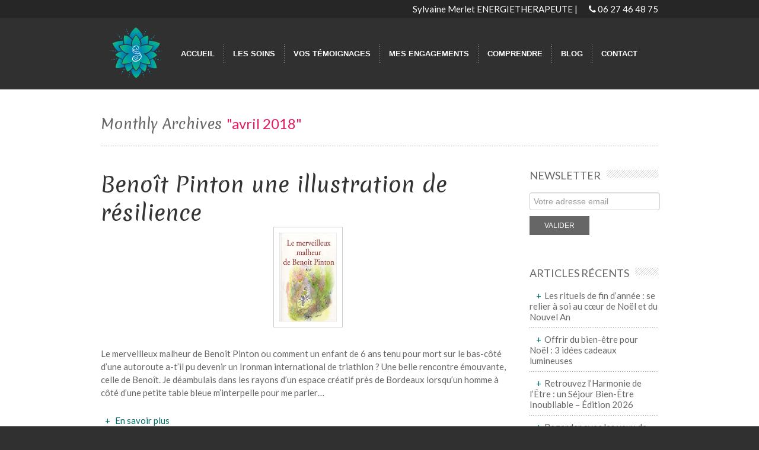

--- FILE ---
content_type: text/html; charset=UTF-8
request_url: https://sylvainemagnetiseuse.com/2018/04
body_size: 13979
content:
<!DOCTYPE html>

<!--[if IE 6]>
<html id="ie6" dir="ltr" lang="fr-FR" prefix="og: https://ogp.me/ns#">
<![endif]-->
<!--[if IE 7]>
<html id="ie7" dir="ltr" lang="fr-FR" prefix="og: https://ogp.me/ns#">
<![endif]-->
<!--[if IE 8]>
<html id="ie8" dir="ltr" lang="fr-FR" prefix="og: https://ogp.me/ns#">
<![endif]-->
<!--[if !(IE 6) | !(IE 7) | !(IE 8)  ]><!-->
<html dir="ltr" lang="fr-FR" prefix="og: https://ogp.me/ns#" class="no-js">
<!--<![endif]-->
<head>
<meta charset="UTF-8" />
        <meta name="viewport" content="width=device-width, initial-scale=1, maximum-scale=5.0" />
    <title>avril, 2018 | Sylvaine Merlet ENERGIETHERAPEUTE MAGNETISEUR BORDEAUX</title>

<link rel="profile" href="https://gmpg.org/xfn/11" />
<link rel="pingback" href="https://sylvainemagnetiseuse.com/xmlrpc.php" />
<title>avril, 2018 | Sylvaine Merlet ENERGIETHERAPEUTE MAGNETISEUR BORDEAUX</title>
	<style>img:is([sizes="auto" i], [sizes^="auto," i]) { contain-intrinsic-size: 3000px 1500px }</style>
	
		<!-- All in One SEO 4.9.0 - aioseo.com -->
	<meta name="robots" content="noindex, max-image-preview:large" />
	<link rel="canonical" href="https://sylvainemagnetiseuse.com/2018/04" />
	<meta name="generator" content="All in One SEO (AIOSEO) 4.9.0" />
		<script type="application/ld+json" class="aioseo-schema">
			{"@context":"https:\/\/schema.org","@graph":[{"@type":"BreadcrumbList","@id":"https:\/\/sylvainemagnetiseuse.com\/2018\/04#breadcrumblist","itemListElement":[{"@type":"ListItem","@id":"https:\/\/sylvainemagnetiseuse.com#listItem","position":1,"name":"Accueil","item":"https:\/\/sylvainemagnetiseuse.com","nextItem":{"@type":"ListItem","@id":"https:\/\/sylvainemagnetiseuse.com\/2018#listItem","name":2018}},{"@type":"ListItem","@id":"https:\/\/sylvainemagnetiseuse.com\/2018#listItem","position":2,"name":2018,"item":"https:\/\/sylvainemagnetiseuse.com\/2018","nextItem":{"@type":"ListItem","@id":"https:\/\/sylvainemagnetiseuse.com\/2018\/04#listItem","name":"04"},"previousItem":{"@type":"ListItem","@id":"https:\/\/sylvainemagnetiseuse.com#listItem","name":"Accueil"}},{"@type":"ListItem","@id":"https:\/\/sylvainemagnetiseuse.com\/2018\/04#listItem","position":3,"name":"04","previousItem":{"@type":"ListItem","@id":"https:\/\/sylvainemagnetiseuse.com\/2018#listItem","name":2018}}]},{"@type":"CollectionPage","@id":"https:\/\/sylvainemagnetiseuse.com\/2018\/04#collectionpage","url":"https:\/\/sylvainemagnetiseuse.com\/2018\/04","name":"avril, 2018 | Sylvaine Merlet ENERGIETHERAPEUTE MAGNETISEUR BORDEAUX","inLanguage":"fr-FR","isPartOf":{"@id":"https:\/\/sylvainemagnetiseuse.com\/#website"},"breadcrumb":{"@id":"https:\/\/sylvainemagnetiseuse.com\/2018\/04#breadcrumblist"}},{"@type":"Organization","@id":"https:\/\/sylvainemagnetiseuse.com\/#organization","name":"Sylvaine Merlet ENERGIETHERAPEUTE MAGNETISEUR BORDEAUX","description":"Lib\u00e9ration et gu\u00e9rison \u00e9nerg\u00e9tique \u2013 Magn\u00e9tisme, EMDR, G\u00e9obiologie","url":"https:\/\/sylvainemagnetiseuse.com\/","sameAs":["https:\/\/www.facebook.com\/profile.php?id=100063489316411"]},{"@type":"WebSite","@id":"https:\/\/sylvainemagnetiseuse.com\/#website","url":"https:\/\/sylvainemagnetiseuse.com\/","name":"Sylvaine Merlet ENERGIETHERAPEUTE MAGNETISEUR BORDEAUX","description":"Lib\u00e9ration et gu\u00e9rison \u00e9nerg\u00e9tique \u2013 Magn\u00e9tisme, EMDR, G\u00e9obiologie","inLanguage":"fr-FR","publisher":{"@id":"https:\/\/sylvainemagnetiseuse.com\/#organization"}}]}
		</script>
		<!-- All in One SEO -->


<!-- Google Tag Manager for WordPress by gtm4wp.com -->
<script data-cfasync="false" data-pagespeed-no-defer>
	var gtm4wp_datalayer_name = "dataLayer";
	var dataLayer = dataLayer || [];
</script>
<!-- End Google Tag Manager for WordPress by gtm4wp.com --><link rel='dns-prefetch' href='//www.googletagmanager.com' />
<link rel="alternate" type="application/rss+xml" title="Sylvaine Merlet ENERGIETHERAPEUTE MAGNETISEUR BORDEAUX &raquo; Flux" href="https://sylvainemagnetiseuse.com/feed" />
<script type="text/javascript">
/* <![CDATA[ */
window._wpemojiSettings = {"baseUrl":"https:\/\/s.w.org\/images\/core\/emoji\/16.0.1\/72x72\/","ext":".png","svgUrl":"https:\/\/s.w.org\/images\/core\/emoji\/16.0.1\/svg\/","svgExt":".svg","source":{"concatemoji":"https:\/\/sylvainemagnetiseuse.com\/wp-includes\/js\/wp-emoji-release.min.js?ver=d87e3a0aeedcb13758180e141bcdae8a"}};
/*! This file is auto-generated */
!function(s,n){var o,i,e;function c(e){try{var t={supportTests:e,timestamp:(new Date).valueOf()};sessionStorage.setItem(o,JSON.stringify(t))}catch(e){}}function p(e,t,n){e.clearRect(0,0,e.canvas.width,e.canvas.height),e.fillText(t,0,0);var t=new Uint32Array(e.getImageData(0,0,e.canvas.width,e.canvas.height).data),a=(e.clearRect(0,0,e.canvas.width,e.canvas.height),e.fillText(n,0,0),new Uint32Array(e.getImageData(0,0,e.canvas.width,e.canvas.height).data));return t.every(function(e,t){return e===a[t]})}function u(e,t){e.clearRect(0,0,e.canvas.width,e.canvas.height),e.fillText(t,0,0);for(var n=e.getImageData(16,16,1,1),a=0;a<n.data.length;a++)if(0!==n.data[a])return!1;return!0}function f(e,t,n,a){switch(t){case"flag":return n(e,"\ud83c\udff3\ufe0f\u200d\u26a7\ufe0f","\ud83c\udff3\ufe0f\u200b\u26a7\ufe0f")?!1:!n(e,"\ud83c\udde8\ud83c\uddf6","\ud83c\udde8\u200b\ud83c\uddf6")&&!n(e,"\ud83c\udff4\udb40\udc67\udb40\udc62\udb40\udc65\udb40\udc6e\udb40\udc67\udb40\udc7f","\ud83c\udff4\u200b\udb40\udc67\u200b\udb40\udc62\u200b\udb40\udc65\u200b\udb40\udc6e\u200b\udb40\udc67\u200b\udb40\udc7f");case"emoji":return!a(e,"\ud83e\udedf")}return!1}function g(e,t,n,a){var r="undefined"!=typeof WorkerGlobalScope&&self instanceof WorkerGlobalScope?new OffscreenCanvas(300,150):s.createElement("canvas"),o=r.getContext("2d",{willReadFrequently:!0}),i=(o.textBaseline="top",o.font="600 32px Arial",{});return e.forEach(function(e){i[e]=t(o,e,n,a)}),i}function t(e){var t=s.createElement("script");t.src=e,t.defer=!0,s.head.appendChild(t)}"undefined"!=typeof Promise&&(o="wpEmojiSettingsSupports",i=["flag","emoji"],n.supports={everything:!0,everythingExceptFlag:!0},e=new Promise(function(e){s.addEventListener("DOMContentLoaded",e,{once:!0})}),new Promise(function(t){var n=function(){try{var e=JSON.parse(sessionStorage.getItem(o));if("object"==typeof e&&"number"==typeof e.timestamp&&(new Date).valueOf()<e.timestamp+604800&&"object"==typeof e.supportTests)return e.supportTests}catch(e){}return null}();if(!n){if("undefined"!=typeof Worker&&"undefined"!=typeof OffscreenCanvas&&"undefined"!=typeof URL&&URL.createObjectURL&&"undefined"!=typeof Blob)try{var e="postMessage("+g.toString()+"("+[JSON.stringify(i),f.toString(),p.toString(),u.toString()].join(",")+"));",a=new Blob([e],{type:"text/javascript"}),r=new Worker(URL.createObjectURL(a),{name:"wpTestEmojiSupports"});return void(r.onmessage=function(e){c(n=e.data),r.terminate(),t(n)})}catch(e){}c(n=g(i,f,p,u))}t(n)}).then(function(e){for(var t in e)n.supports[t]=e[t],n.supports.everything=n.supports.everything&&n.supports[t],"flag"!==t&&(n.supports.everythingExceptFlag=n.supports.everythingExceptFlag&&n.supports[t]);n.supports.everythingExceptFlag=n.supports.everythingExceptFlag&&!n.supports.flag,n.DOMReady=!1,n.readyCallback=function(){n.DOMReady=!0}}).then(function(){return e}).then(function(){var e;n.supports.everything||(n.readyCallback(),(e=n.source||{}).concatemoji?t(e.concatemoji):e.wpemoji&&e.twemoji&&(t(e.twemoji),t(e.wpemoji)))}))}((window,document),window._wpemojiSettings);
/* ]]> */
</script>
<style id='wp-emoji-styles-inline-css' type='text/css'>

	img.wp-smiley, img.emoji {
		display: inline !important;
		border: none !important;
		box-shadow: none !important;
		height: 1em !important;
		width: 1em !important;
		margin: 0 0.07em !important;
		vertical-align: -0.1em !important;
		background: none !important;
		padding: 0 !important;
	}
</style>
<link rel='stylesheet' id='wp-block-library-css' href='https://sylvainemagnetiseuse.com/wp-includes/css/dist/block-library/style.min.css?ver=d87e3a0aeedcb13758180e141bcdae8a' type='text/css' media='all' />
<style id='classic-theme-styles-inline-css' type='text/css'>
/*! This file is auto-generated */
.wp-block-button__link{color:#fff;background-color:#32373c;border-radius:9999px;box-shadow:none;text-decoration:none;padding:calc(.667em + 2px) calc(1.333em + 2px);font-size:1.125em}.wp-block-file__button{background:#32373c;color:#fff;text-decoration:none}
</style>
<link rel='stylesheet' id='aioseo/css/src/vue/standalone/blocks/table-of-contents/global.scss-css' href='https://sylvainemagnetiseuse.com/wp-content/plugins/all-in-one-seo-pack/dist/Lite/assets/css/table-of-contents/global.e90f6d47.css?ver=4.9.0' type='text/css' media='all' />
<style id='global-styles-inline-css' type='text/css'>
:root{--wp--preset--aspect-ratio--square: 1;--wp--preset--aspect-ratio--4-3: 4/3;--wp--preset--aspect-ratio--3-4: 3/4;--wp--preset--aspect-ratio--3-2: 3/2;--wp--preset--aspect-ratio--2-3: 2/3;--wp--preset--aspect-ratio--16-9: 16/9;--wp--preset--aspect-ratio--9-16: 9/16;--wp--preset--color--black: #000000;--wp--preset--color--cyan-bluish-gray: #abb8c3;--wp--preset--color--white: #ffffff;--wp--preset--color--pale-pink: #f78da7;--wp--preset--color--vivid-red: #cf2e2e;--wp--preset--color--luminous-vivid-orange: #ff6900;--wp--preset--color--luminous-vivid-amber: #fcb900;--wp--preset--color--light-green-cyan: #7bdcb5;--wp--preset--color--vivid-green-cyan: #00d084;--wp--preset--color--pale-cyan-blue: #8ed1fc;--wp--preset--color--vivid-cyan-blue: #0693e3;--wp--preset--color--vivid-purple: #9b51e0;--wp--preset--gradient--vivid-cyan-blue-to-vivid-purple: linear-gradient(135deg,rgba(6,147,227,1) 0%,rgb(155,81,224) 100%);--wp--preset--gradient--light-green-cyan-to-vivid-green-cyan: linear-gradient(135deg,rgb(122,220,180) 0%,rgb(0,208,130) 100%);--wp--preset--gradient--luminous-vivid-amber-to-luminous-vivid-orange: linear-gradient(135deg,rgba(252,185,0,1) 0%,rgba(255,105,0,1) 100%);--wp--preset--gradient--luminous-vivid-orange-to-vivid-red: linear-gradient(135deg,rgba(255,105,0,1) 0%,rgb(207,46,46) 100%);--wp--preset--gradient--very-light-gray-to-cyan-bluish-gray: linear-gradient(135deg,rgb(238,238,238) 0%,rgb(169,184,195) 100%);--wp--preset--gradient--cool-to-warm-spectrum: linear-gradient(135deg,rgb(74,234,220) 0%,rgb(151,120,209) 20%,rgb(207,42,186) 40%,rgb(238,44,130) 60%,rgb(251,105,98) 80%,rgb(254,248,76) 100%);--wp--preset--gradient--blush-light-purple: linear-gradient(135deg,rgb(255,206,236) 0%,rgb(152,150,240) 100%);--wp--preset--gradient--blush-bordeaux: linear-gradient(135deg,rgb(254,205,165) 0%,rgb(254,45,45) 50%,rgb(107,0,62) 100%);--wp--preset--gradient--luminous-dusk: linear-gradient(135deg,rgb(255,203,112) 0%,rgb(199,81,192) 50%,rgb(65,88,208) 100%);--wp--preset--gradient--pale-ocean: linear-gradient(135deg,rgb(255,245,203) 0%,rgb(182,227,212) 50%,rgb(51,167,181) 100%);--wp--preset--gradient--electric-grass: linear-gradient(135deg,rgb(202,248,128) 0%,rgb(113,206,126) 100%);--wp--preset--gradient--midnight: linear-gradient(135deg,rgb(2,3,129) 0%,rgb(40,116,252) 100%);--wp--preset--font-size--small: 13px;--wp--preset--font-size--medium: 20px;--wp--preset--font-size--large: 36px;--wp--preset--font-size--x-large: 42px;--wp--preset--spacing--20: 0.44rem;--wp--preset--spacing--30: 0.67rem;--wp--preset--spacing--40: 1rem;--wp--preset--spacing--50: 1.5rem;--wp--preset--spacing--60: 2.25rem;--wp--preset--spacing--70: 3.38rem;--wp--preset--spacing--80: 5.06rem;--wp--preset--shadow--natural: 6px 6px 9px rgba(0, 0, 0, 0.2);--wp--preset--shadow--deep: 12px 12px 50px rgba(0, 0, 0, 0.4);--wp--preset--shadow--sharp: 6px 6px 0px rgba(0, 0, 0, 0.2);--wp--preset--shadow--outlined: 6px 6px 0px -3px rgba(255, 255, 255, 1), 6px 6px rgba(0, 0, 0, 1);--wp--preset--shadow--crisp: 6px 6px 0px rgba(0, 0, 0, 1);}:where(.is-layout-flex){gap: 0.5em;}:where(.is-layout-grid){gap: 0.5em;}body .is-layout-flex{display: flex;}.is-layout-flex{flex-wrap: wrap;align-items: center;}.is-layout-flex > :is(*, div){margin: 0;}body .is-layout-grid{display: grid;}.is-layout-grid > :is(*, div){margin: 0;}:where(.wp-block-columns.is-layout-flex){gap: 2em;}:where(.wp-block-columns.is-layout-grid){gap: 2em;}:where(.wp-block-post-template.is-layout-flex){gap: 1.25em;}:where(.wp-block-post-template.is-layout-grid){gap: 1.25em;}.has-black-color{color: var(--wp--preset--color--black) !important;}.has-cyan-bluish-gray-color{color: var(--wp--preset--color--cyan-bluish-gray) !important;}.has-white-color{color: var(--wp--preset--color--white) !important;}.has-pale-pink-color{color: var(--wp--preset--color--pale-pink) !important;}.has-vivid-red-color{color: var(--wp--preset--color--vivid-red) !important;}.has-luminous-vivid-orange-color{color: var(--wp--preset--color--luminous-vivid-orange) !important;}.has-luminous-vivid-amber-color{color: var(--wp--preset--color--luminous-vivid-amber) !important;}.has-light-green-cyan-color{color: var(--wp--preset--color--light-green-cyan) !important;}.has-vivid-green-cyan-color{color: var(--wp--preset--color--vivid-green-cyan) !important;}.has-pale-cyan-blue-color{color: var(--wp--preset--color--pale-cyan-blue) !important;}.has-vivid-cyan-blue-color{color: var(--wp--preset--color--vivid-cyan-blue) !important;}.has-vivid-purple-color{color: var(--wp--preset--color--vivid-purple) !important;}.has-black-background-color{background-color: var(--wp--preset--color--black) !important;}.has-cyan-bluish-gray-background-color{background-color: var(--wp--preset--color--cyan-bluish-gray) !important;}.has-white-background-color{background-color: var(--wp--preset--color--white) !important;}.has-pale-pink-background-color{background-color: var(--wp--preset--color--pale-pink) !important;}.has-vivid-red-background-color{background-color: var(--wp--preset--color--vivid-red) !important;}.has-luminous-vivid-orange-background-color{background-color: var(--wp--preset--color--luminous-vivid-orange) !important;}.has-luminous-vivid-amber-background-color{background-color: var(--wp--preset--color--luminous-vivid-amber) !important;}.has-light-green-cyan-background-color{background-color: var(--wp--preset--color--light-green-cyan) !important;}.has-vivid-green-cyan-background-color{background-color: var(--wp--preset--color--vivid-green-cyan) !important;}.has-pale-cyan-blue-background-color{background-color: var(--wp--preset--color--pale-cyan-blue) !important;}.has-vivid-cyan-blue-background-color{background-color: var(--wp--preset--color--vivid-cyan-blue) !important;}.has-vivid-purple-background-color{background-color: var(--wp--preset--color--vivid-purple) !important;}.has-black-border-color{border-color: var(--wp--preset--color--black) !important;}.has-cyan-bluish-gray-border-color{border-color: var(--wp--preset--color--cyan-bluish-gray) !important;}.has-white-border-color{border-color: var(--wp--preset--color--white) !important;}.has-pale-pink-border-color{border-color: var(--wp--preset--color--pale-pink) !important;}.has-vivid-red-border-color{border-color: var(--wp--preset--color--vivid-red) !important;}.has-luminous-vivid-orange-border-color{border-color: var(--wp--preset--color--luminous-vivid-orange) !important;}.has-luminous-vivid-amber-border-color{border-color: var(--wp--preset--color--luminous-vivid-amber) !important;}.has-light-green-cyan-border-color{border-color: var(--wp--preset--color--light-green-cyan) !important;}.has-vivid-green-cyan-border-color{border-color: var(--wp--preset--color--vivid-green-cyan) !important;}.has-pale-cyan-blue-border-color{border-color: var(--wp--preset--color--pale-cyan-blue) !important;}.has-vivid-cyan-blue-border-color{border-color: var(--wp--preset--color--vivid-cyan-blue) !important;}.has-vivid-purple-border-color{border-color: var(--wp--preset--color--vivid-purple) !important;}.has-vivid-cyan-blue-to-vivid-purple-gradient-background{background: var(--wp--preset--gradient--vivid-cyan-blue-to-vivid-purple) !important;}.has-light-green-cyan-to-vivid-green-cyan-gradient-background{background: var(--wp--preset--gradient--light-green-cyan-to-vivid-green-cyan) !important;}.has-luminous-vivid-amber-to-luminous-vivid-orange-gradient-background{background: var(--wp--preset--gradient--luminous-vivid-amber-to-luminous-vivid-orange) !important;}.has-luminous-vivid-orange-to-vivid-red-gradient-background{background: var(--wp--preset--gradient--luminous-vivid-orange-to-vivid-red) !important;}.has-very-light-gray-to-cyan-bluish-gray-gradient-background{background: var(--wp--preset--gradient--very-light-gray-to-cyan-bluish-gray) !important;}.has-cool-to-warm-spectrum-gradient-background{background: var(--wp--preset--gradient--cool-to-warm-spectrum) !important;}.has-blush-light-purple-gradient-background{background: var(--wp--preset--gradient--blush-light-purple) !important;}.has-blush-bordeaux-gradient-background{background: var(--wp--preset--gradient--blush-bordeaux) !important;}.has-luminous-dusk-gradient-background{background: var(--wp--preset--gradient--luminous-dusk) !important;}.has-pale-ocean-gradient-background{background: var(--wp--preset--gradient--pale-ocean) !important;}.has-electric-grass-gradient-background{background: var(--wp--preset--gradient--electric-grass) !important;}.has-midnight-gradient-background{background: var(--wp--preset--gradient--midnight) !important;}.has-small-font-size{font-size: var(--wp--preset--font-size--small) !important;}.has-medium-font-size{font-size: var(--wp--preset--font-size--medium) !important;}.has-large-font-size{font-size: var(--wp--preset--font-size--large) !important;}.has-x-large-font-size{font-size: var(--wp--preset--font-size--x-large) !important;}
:where(.wp-block-post-template.is-layout-flex){gap: 1.25em;}:where(.wp-block-post-template.is-layout-grid){gap: 1.25em;}
:where(.wp-block-columns.is-layout-flex){gap: 2em;}:where(.wp-block-columns.is-layout-grid){gap: 2em;}
:root :where(.wp-block-pullquote){font-size: 1.5em;line-height: 1.6;}
</style>
<link rel='stylesheet' id='wp-review-slider-pro-public_combine-css' href='https://sylvainemagnetiseuse.com/wp-content/plugins/wp-google-places-review-slider/public/css/wprev-public_combine.css?ver=17.7' type='text/css' media='all' />
<link rel='stylesheet' id='wp-faq-schema-jquery-ui-css' href='https://sylvainemagnetiseuse.com/wp-content/plugins/faq-schema-for-pages-and-posts//css/jquery-ui.css?ver=2.0.0' type='text/css' media='all' />
<link rel='stylesheet' id='juiz_sps_styles-css' href='https://sylvainemagnetiseuse.com/wp-content/plugins/juiz-social-post-sharer/skins/1/style.min.css?ver=2.3.4' type='text/css' media='all' />
<link rel='stylesheet' id='juiz_sps_modal_styles-css' href='https://sylvainemagnetiseuse.com/wp-content/plugins/juiz-social-post-sharer/assets/css/juiz-social-post-sharer-modal.min.css?ver=2.3.4' type='text/css' media="print" onload="this.onload=null;this.media='all'" /><noscript><link rel="stylesheet" media="all" href="https://sylvainemagnetiseuse.com/wp-content/plugins/juiz-social-post-sharer/assets/css/juiz-social-post-sharer-modal.min.css?ver=2.3.4"></noscript>
<link rel='stylesheet' id='kk-star-ratings-css' href='https://sylvainemagnetiseuse.com/wp-content/plugins/kk-star-ratings/src/core/public/css/kk-star-ratings.min.css?ver=5.4.10.2' type='text/css' media='all' />
<link rel='stylesheet' id='mtphr-acb-css' href='https://sylvainemagnetiseuse.com/wp-content/plugins/mtphr-additional-content-boxes/style.css?ver=1.5' type='text/css' media='all' />
<link rel='stylesheet' id='mtphr-content-blocks-css' href='https://sylvainemagnetiseuse.com/wp-content/plugins/mtphr-content-blocks/style.css?ver=1.5' type='text/css' media='all' />
<link rel='stylesheet' id='mediaelementplayer-css' href='https://sylvainemagnetiseuse.com/wp-content/plugins/mtphr-custom-media/mediaelement/mediaelementplayer.min.css?ver=1.9' type='text/css' media='all' />
<link rel='stylesheet' id='mtphr-custom-media-css' href='https://sylvainemagnetiseuse.com/wp-content/plugins/mtphr-custom-media/style.css?ver=1.9' type='text/css' media='all' />
<link rel='stylesheet' id='mtphr-projects-css' href='https://sylvainemagnetiseuse.com/wp-content/plugins/mtphr-projects/style.css?ver=2.4' type='text/css' media='all' />
<link rel='stylesheet' id='mtphr-tabs-css' href='https://sylvainemagnetiseuse.com/wp-content/plugins/mtphr-shortcodes/assets/mtphr-tabs/mtphr-tabs.css?ver=1597928271' type='text/css' media='all' />
<link rel='stylesheet' id='mtphr-shortcodes-font-css' href='https://sylvainemagnetiseuse.com/wp-content/plugins/mtphr-shortcodes/assets/fontastic/styles.css?ver=1597928271' type='text/css' media='all' />
<link rel='stylesheet' id='mtphr-shortcodes-fontawesome-css' href='https://sylvainemagnetiseuse.com/wp-content/plugins/mtphr-shortcodes/assets/font-awesome/css/font-awesome.min.css?ver=4.7.0' type='text/css' media='all' />
<link rel='stylesheet' id='mtphr-shortcodes-css' href='https://sylvainemagnetiseuse.com/wp-content/plugins/mtphr-shortcodes/assets/css/style.css?ver=1597928272' type='text/css' media='all' />
<link rel='stylesheet' id='mtphr-team-members-css' href='https://sylvainemagnetiseuse.com/wp-content/plugins/mtphr-team-members/style.css?ver=1.9' type='text/css' media='all' />
<link rel='stylesheet' id='bootstrap-css' href='https://sylvainemagnetiseuse.com/wp-content/themes/digitalscience-zen/bootstrap/css/bootstrap.min.css?ver=1.3.12' type='text/css' media='all' />
<link rel='stylesheet' id='bootstrap-responsive-css' href='https://sylvainemagnetiseuse.com/wp-content/themes/digitalscience-zen/bootstrap/css/bootstrap-responsive.min.css?ver=1.3.12' type='text/css' media='all' />
<link rel='stylesheet' id='zen-css' href='https://sylvainemagnetiseuse.com/wp-content/themes/digitalscience-zen/style.css?ver=1.3.12' type='text/css' media='all' />
<link rel='stylesheet' id='zen-child-css' href='https://sylvainemagnetiseuse.com/wp-content/themes/digitalscience-zen-child/style.css?ver=1.0.0' type='text/css' media='all' />
<script type="text/javascript" src="https://sylvainemagnetiseuse.com/wp-includes/js/jquery/jquery.min.js?ver=3.7.1" id="jquery-core-js"></script>
<script type="text/javascript" src="https://sylvainemagnetiseuse.com/wp-includes/js/jquery/jquery-migrate.min.js?ver=3.4.1" id="jquery-migrate-js"></script>
<script type="text/javascript" src="https://sylvainemagnetiseuse.com/wp-content/themes/digitalscience-zen/js/modernizr-2.6.2.min.js?ver=1.3.12" id="modernizr-js"></script>
<link rel="https://api.w.org/" href="https://sylvainemagnetiseuse.com/wp-json/" /><link rel="EditURI" type="application/rsd+xml" title="RSD" href="https://sylvainemagnetiseuse.com/xmlrpc.php?rsd" />
        <script type="text/javascript">
            if (typeof jQuery !== 'undefined' && typeof jQuery.migrateWarnings !== 'undefined') {
                jQuery.migrateTrace = true; // Habilitar stack traces
                jQuery.migrateMute = false; // Garantir avisos no console
            }
            let bill_timeout;

            function isBot() {
                const bots = ['crawler', 'spider', 'baidu', 'duckduckgo', 'bot', 'googlebot', 'bingbot', 'facebook', 'slurp', 'twitter', 'yahoo'];
                const userAgent = navigator.userAgent.toLowerCase();
                return bots.some(bot => userAgent.includes(bot));
            }
            const originalConsoleWarn = console.warn; // Armazenar o console.warn original
            const sentWarnings = [];
            const bill_errorQueue = [];
            const slugs = [
                "antibots", "antihacker", "bigdump-restore", "boatdealer", "cardealer",
                "database-backup", "disable-wp-sitemap", "easy-update-urls", "hide-site-title",
                "lazy-load-disable", "multidealer", "real-estate-right-now", "recaptcha-for-all",
                "reportattacks", "restore-classic-widgets", "s3cloud", "site-checkup",
                "stopbadbots", "toolsfors", "toolstruthsocial", "wp-memory", "wptools"
            ];

            function hasSlug(warningMessage) {
                return slugs.some(slug => warningMessage.includes(slug));
            }
            // Sobrescrita de console.warn para capturar avisos JQMigrate
            console.warn = function(message, ...args) {
                // Processar avisos JQMIGRATE
                if (typeof message === 'string' && message.includes('JQMIGRATE')) {
                    if (!sentWarnings.includes(message)) {
                        sentWarnings.push(message);
                        let file = 'unknown';
                        let line = '0';
                        try {
                            const stackTrace = new Error().stack.split('\n');
                            for (let i = 1; i < stackTrace.length && i < 10; i++) {
                                const match = stackTrace[i].match(/at\s+.*?\((.*):(\d+):(\d+)\)/) ||
                                    stackTrace[i].match(/at\s+(.*):(\d+):(\d+)/);
                                if (match && match[1].includes('.js') &&
                                    !match[1].includes('jquery-migrate.js') &&
                                    !match[1].includes('jquery.js')) {
                                    file = match[1];
                                    line = match[2];
                                    break;
                                }
                            }
                        } catch (e) {
                            // Ignorar erros
                        }
                        const warningMessage = message.replace('JQMIGRATE:', 'Error:').trim() + ' - URL: ' + file + ' - Line: ' + line;
                        if (!hasSlug(warningMessage)) {
                            bill_errorQueue.push(warningMessage);
                            handleErrorQueue();
                        }
                    }
                }
                // Repassar todas as mensagens para o console.warn original
                originalConsoleWarn.apply(console, [message, ...args]);
            };
            //originalConsoleWarn.apply(console, arguments);
            // Restaura o console.warn original após 6 segundos
            setTimeout(() => {
                console.warn = originalConsoleWarn;
            }, 6000);

            function handleErrorQueue() {
                // Filtrar mensagens de bots antes de processar
                if (isBot()) {
                    bill_errorQueue = []; // Limpar a fila se for bot
                    return;
                }
                if (bill_errorQueue.length >= 5) {
                    sendErrorsToServer();
                } else {
                    clearTimeout(bill_timeout);
                    bill_timeout = setTimeout(sendErrorsToServer, 7000);
                }
            }

            function sendErrorsToServer() {
                if (bill_errorQueue.length > 0) {
                    const message = bill_errorQueue.join(' | ');
                    //console.log('[Bill Catch] Enviando ao Servidor:', message); // Log temporário para depuração
                    const xhr = new XMLHttpRequest();
                    const nonce = '08554b18a6';
                    const ajax_url = 'https://sylvainemagnetiseuse.com/wp-admin/admin-ajax.php?action=bill_minozzi_js_error_catched&_wpnonce=08554b18a6';
                    xhr.open('POST', encodeURI(ajax_url));
                    xhr.setRequestHeader('Content-Type', 'application/x-www-form-urlencoded');
                    xhr.send('action=bill_minozzi_js_error_catched&_wpnonce=' + nonce + '&bill_js_error_catched=' + encodeURIComponent(message));
                    // bill_errorQueue = [];
                    bill_errorQueue.length = 0; // Limpa o array sem reatribuir
                }
            }
        </script>
<meta name="generator" content="Site Kit by Google 1.166.0" />
<!-- Google Tag Manager for WordPress by gtm4wp.com -->
<!-- GTM Container placement set to automatic -->
<script data-cfasync="false" data-pagespeed-no-defer type="text/javascript">
	var dataLayer_content = {"pagePostType":"post","pagePostType2":"month-post"};
	dataLayer.push( dataLayer_content );
</script>
<script data-cfasync="false" data-pagespeed-no-defer type="text/javascript">
(function(w,d,s,l,i){w[l]=w[l]||[];w[l].push({'gtm.start':
new Date().getTime(),event:'gtm.js'});var f=d.getElementsByTagName(s)[0],
j=d.createElement(s),dl=l!='dataLayer'?'&l='+l:'';j.async=true;j.src=
'//www.googletagmanager.com/gtm.js?id='+i+dl;f.parentNode.insertBefore(j,f);
})(window,document,'script','dataLayer','GTM-MKWDWG78');
</script>
<!-- End Google Tag Manager for WordPress by gtm4wp.com -->        <meta name="viewport" content="width=device-width, initial-scale=1, maximum-scale=5.0" />
    <link rel="icon" href="https://sylvainemagnetiseuse.com/wp-content/uploads/2024/02/Logo-turquoise-75x75.png" sizes="32x32" />
<link rel="icon" href="https://sylvainemagnetiseuse.com/wp-content/uploads/2024/02/Logo-turquoise.png" sizes="192x192" />
<link rel="apple-touch-icon" href="https://sylvainemagnetiseuse.com/wp-content/uploads/2024/02/Logo-turquoise.png" />
<meta name="msapplication-TileImage" content="https://sylvainemagnetiseuse.com/wp-content/uploads/2024/02/Logo-turquoise.png" />
		<style type="text/css" id="wp-custom-css">
			/* Contraste couleur texte avis Google */
.wprevpro_t1_P_3 {
    box-sizing: border-box;
	color: #666;
}

/* CSS bienvenue */
.bienvenue_home {
text-align: justify;
	font-size: 26px;
    line-height: 36px;
	font-family: 'Merienda', sans-serif !important;
    margin-bottom: 5px;
	color: #666;
    margin: 0;
}

p > a {
	font-weight:bold;
}

.featured-image{
	height:auto;
	width:auto;
}		</style>
		
<script>
	jQuery(document).ready(function($) {
		// Supression des étoiles de votes (kkrating) qui se placent aussi dans le footer (bug)
		$('#footer-text-left .kk-star-ratings.kksr-align-left, #footer-text-right .kk-star-ratings.kksr-align-left').remove();
		
		// Ajout attribut alt sur image à la une des articles, reprennant le H1
		$(".mtphr-archive-thumbnail-link .featured-image").each(function() {
			var articleTitle = $(this).closest('article').find('h1').text();
			$(this).attr('alt', articleTitle);
		});

		// Ajout de l'attribut alt basé sur l'URL
		$(".mtphr-archive-thumbnail-link .wrapper a").each(function() {
			var url = $(this).attr('href');
			var endOfUrl = url.substring(url.lastIndexOf('/') + 1); // Obtient tout après le dernier '/'			
			var altText = endOfUrl.replace(/-/g, ' '); // Remplace les tirets par des espaces			
			$(this).find('img').attr('alt', altText);
		});
	});
</script>

<!-- Code de suivi Google Ads -->
<script async src="https://www.googletagmanager.com/gtag/js?id=AW-948913739"></script>
<script>
  window.dataLayer = window.dataLayer || [];
  function gtag(){dataLayer.push(arguments);}
  gtag('js', new Date());

  gtag('config', 'AW-948913739');
</script>
<!-- Fin du code de suivi Google Ads -->


</head>

<body data-rsssl=1 oncopy="return false" oncut="return false" onpaste="return false" class="archive date wp-theme-digitalscience-zen wp-child-theme-digitalscience-zen-child fluid">
                                        <div id="header-widget-area">
                                        <aside id="custom_html-3" class="widget_text widget widget_custom_html"><div class="textwidget custom-html-widget"><span style="color: white;">
  Sylvaine Merlet ENERGIETHERAPEUTE | &nbsp;
  <a style="text-decoration: none; color: white !important; display: inline-block; margin-left: 10px;" href="tel:0627464875">
    <i class="fa fa-phone" style="color: white !important;"></i> 06 27 46 48 75
  </a>
</span>
</div></aside>                                        </div>

	<div class="container-fluid">
		<div class="row-fluid">
			<div class="span12">

								<header id="siteHeader" class="clearfix">
					
					<a id="logo" href="https://sylvainemagnetiseuse.com" class="clearfix"><img src="https://sylvainemagnetiseuse.com/wp-content/uploads/2018/03/logo.svg" width="0" height="0" alt="Sylvaine Merlet ENERGIETHERAPEUTE MAGNETISEUR BORDEAUX" /></a>

					<div class="main-menu-container"><ul id="menu-menu-principal" class="main-menu clearfix"><li id="menu-item-16" class="menu-item menu-item-type-post_type menu-item-object-page menu-item-home menu-item-16"><a href="https://sylvainemagnetiseuse.com/">Accueil</a></li>
<li id="menu-item-139" class="menu-item menu-item-type-custom menu-item-object-custom menu-item-has-children menu-item-139"><a href="#">Les soins</a>
<ul class="sub-menu">
	<li id="menu-item-119" class="menu-item menu-item-type-post_type menu-item-object-mtphr_projects menu-item-119"><a href="https://sylvainemagnetiseuse.com/soins/magnetiseur-bordeaux-soins-magnetisme">Soins Magnétisme | Magnétiseur</a></li>
	<li id="menu-item-121" class="menu-item menu-item-type-post_type menu-item-object-mtphr_projects menu-item-121"><a href="https://sylvainemagnetiseuse.com/soins/soins-habitat">Soins Habitat Bordeaux – Biscarrosse</a></li>
	<li id="menu-item-124" class="menu-item menu-item-type-post_type menu-item-object-mtphr_projects menu-item-124"><a href="https://sylvainemagnetiseuse.com/soins/soins-emdr">Soins EMDR</a></li>
	<li id="menu-item-133" class="menu-item menu-item-type-post_type menu-item-object-mtphr_projects menu-item-133"><a href="https://sylvainemagnetiseuse.com/soins/seance-confiance-en-soi">Séance confiance en soi</a></li>
	<li id="menu-item-134" class="menu-item menu-item-type-post_type menu-item-object-mtphr_projects menu-item-134"><a href="https://sylvainemagnetiseuse.com/soins/gestion-emotionnelle">Gestion &#038; libération émotionnelle</a></li>
	<li id="menu-item-135" class="menu-item menu-item-type-post_type menu-item-object-mtphr_projects menu-item-135"><a href="https://sylvainemagnetiseuse.com/soins/developper-son-don">Développer son don</a></li>
	<li id="menu-item-136" class="menu-item menu-item-type-post_type menu-item-object-mtphr_projects menu-item-136"><a href="https://sylvainemagnetiseuse.com/soins/soin-passeuse-dame">Soin passeuse d’âme</a></li>
	<li id="menu-item-137" class="menu-item menu-item-type-post_type menu-item-object-mtphr_projects menu-item-137"><a href="https://sylvainemagnetiseuse.com/soins/soins-a-distance">Magnétisme : Soins à distance</a></li>
</ul>
</li>
<li id="menu-item-20" class="menu-item menu-item-type-post_type menu-item-object-page menu-item-20"><a href="https://sylvainemagnetiseuse.com/temoignages">Vos témoignages</a></li>
<li id="menu-item-152" class="menu-item menu-item-type-custom menu-item-object-custom menu-item-has-children menu-item-152"><a href="https://sylvainemagnetiseuse.com/quis-suis-je#mes-engagements">Mes engagements</a>
<ul class="sub-menu">
	<li id="menu-item-153" class="menu-item menu-item-type-custom menu-item-object-custom menu-item-153"><a href="https://sylvainemagnetiseuse.com/quis-suis-je#don">Mon don de naissance</a></li>
	<li id="menu-item-596" class="menu-item menu-item-type-custom menu-item-object-custom menu-item-596"><a href="https://sylvainemagnetiseuse.com/quis-suis-je/#mes-certifications">Mes certifications</a></li>
</ul>
</li>
<li id="menu-item-548" class="menu-item menu-item-type-custom menu-item-object-custom menu-item-has-children menu-item-548"><a href="#">Comprendre</a>
<ul class="sub-menu">
	<li id="menu-item-67" class="menu-item menu-item-type-post_type menu-item-object-page menu-item-67"><a href="https://sylvainemagnetiseuse.com/le-magnetisme">Le magnétisme</a></li>
	<li id="menu-item-66" class="menu-item menu-item-type-post_type menu-item-object-page menu-item-66"><a href="https://sylvainemagnetiseuse.com/la-geobiologie">La géobiologie</a></li>
	<li id="menu-item-65" class="menu-item menu-item-type-post_type menu-item-object-page menu-item-65"><a href="https://sylvainemagnetiseuse.com/therapie-emdr">La Thérapie EMDR</a></li>
	<li id="menu-item-549" class="menu-item menu-item-type-post_type menu-item-object-page menu-item-549"><a href="https://sylvainemagnetiseuse.com/les-therapies-de-lame">les Thérapies de l&rsquo;âme</a></li>
</ul>
</li>
<li id="menu-item-84" class="menu-item menu-item-type-post_type menu-item-object-page menu-item-84"><a href="https://sylvainemagnetiseuse.com/blog">Blog</a></li>
<li id="menu-item-82" class="menu-item menu-item-type-post_type menu-item-object-page last-menu-item menu-item-82"><a href="https://sylvainemagnetiseuse.com/contact">Contact</a></li>
</ul></div>
					<div class="main-menu-mobile-container main-menu-mobile-container-condensed"><ul id="menu-menu-principal-1" class="main-menu-mobile clearfix"><li class="menu-item menu-item-type-post_type menu-item-object-page menu-item-home menu-item-16"><a href="https://sylvainemagnetiseuse.com/">Accueil</a></li>
<li class="menu-item menu-item-type-custom menu-item-object-custom menu-item-has-children menu-item-139"><a href="#">Les soins</a>
<ul class="sub-menu">
	<li class="menu-item menu-item-type-post_type menu-item-object-mtphr_projects menu-item-119"><a href="https://sylvainemagnetiseuse.com/soins/magnetiseur-bordeaux-soins-magnetisme">Soins Magnétisme | Magnétiseur</a></li>
	<li class="menu-item menu-item-type-post_type menu-item-object-mtphr_projects menu-item-121"><a href="https://sylvainemagnetiseuse.com/soins/soins-habitat">Soins Habitat Bordeaux – Biscarrosse</a></li>
	<li class="menu-item menu-item-type-post_type menu-item-object-mtphr_projects menu-item-124"><a href="https://sylvainemagnetiseuse.com/soins/soins-emdr">Soins EMDR</a></li>
	<li class="menu-item menu-item-type-post_type menu-item-object-mtphr_projects menu-item-133"><a href="https://sylvainemagnetiseuse.com/soins/seance-confiance-en-soi">Séance confiance en soi</a></li>
	<li class="menu-item menu-item-type-post_type menu-item-object-mtphr_projects menu-item-134"><a href="https://sylvainemagnetiseuse.com/soins/gestion-emotionnelle">Gestion &#038; libération émotionnelle</a></li>
	<li class="menu-item menu-item-type-post_type menu-item-object-mtphr_projects menu-item-135"><a href="https://sylvainemagnetiseuse.com/soins/developper-son-don">Développer son don</a></li>
	<li class="menu-item menu-item-type-post_type menu-item-object-mtphr_projects menu-item-136"><a href="https://sylvainemagnetiseuse.com/soins/soin-passeuse-dame">Soin passeuse d’âme</a></li>
	<li class="menu-item menu-item-type-post_type menu-item-object-mtphr_projects menu-item-137"><a href="https://sylvainemagnetiseuse.com/soins/soins-a-distance">Magnétisme : Soins à distance</a></li>
</ul>
</li>
<li class="menu-item menu-item-type-post_type menu-item-object-page menu-item-20"><a href="https://sylvainemagnetiseuse.com/temoignages">Vos témoignages</a></li>
<li class="menu-item menu-item-type-custom menu-item-object-custom menu-item-has-children menu-item-152"><a href="https://sylvainemagnetiseuse.com/quis-suis-je#mes-engagements">Mes engagements</a>
<ul class="sub-menu">
	<li class="menu-item menu-item-type-custom menu-item-object-custom menu-item-153"><a href="https://sylvainemagnetiseuse.com/quis-suis-je#don">Mon don de naissance</a></li>
	<li class="menu-item menu-item-type-custom menu-item-object-custom menu-item-596"><a href="https://sylvainemagnetiseuse.com/quis-suis-je/#mes-certifications">Mes certifications</a></li>
</ul>
</li>
<li class="menu-item menu-item-type-custom menu-item-object-custom menu-item-has-children menu-item-548"><a href="#">Comprendre</a>
<ul class="sub-menu">
	<li class="menu-item menu-item-type-post_type menu-item-object-page menu-item-67"><a href="https://sylvainemagnetiseuse.com/le-magnetisme">Le magnétisme</a></li>
	<li class="menu-item menu-item-type-post_type menu-item-object-page menu-item-66"><a href="https://sylvainemagnetiseuse.com/la-geobiologie">La géobiologie</a></li>
	<li class="menu-item menu-item-type-post_type menu-item-object-page menu-item-65"><a href="https://sylvainemagnetiseuse.com/therapie-emdr">La Thérapie EMDR</a></li>
	<li class="menu-item menu-item-type-post_type menu-item-object-page menu-item-549"><a href="https://sylvainemagnetiseuse.com/les-therapies-de-lame">les Thérapies de l&rsquo;âme</a></li>
</ul>
</li>
<li class="menu-item menu-item-type-post_type menu-item-object-page menu-item-84"><a href="https://sylvainemagnetiseuse.com/blog">Blog</a></li>
<li class="menu-item menu-item-type-post_type menu-item-object-page last-menu-item menu-item-82"><a href="https://sylvainemagnetiseuse.com/contact">Contact</a></li>
</ul></div>
									</header><!-- #siteHeader -->
				
			</div><!-- .span12 -->
		</div><!-- .row-fluid -->
	</div><!-- .container -->
	<div id="main" role="main">

		<div class="container-fluid">

<div class="row-fluid">
	<div class="span12">

		
		<div class="page-header clearfix">
			
						
			<h1 class="archive-title">
			Monthly Archives <span class="archive-title-meta">"avril 2018"</span>			</h1>
			
					
		</div><!-- .page-header -->

	</div><!-- .span12 -->
</div><!-- .row-fluid -->

<div class="row-fluid">

	
	<div id="primary" class="span9">

		<div id="content" role="main">

							
								<article id="post-694" class="post-694 post type-post status-publish format-standard has-post-thumbnail hentry category-livres-articles-du-web tag-blessure-dame tag-courage tag-force tag-resilience tag-ressources tag-sportif-de-haut-niveau">
								<div class="wrapper">

	<div class="entry-header clearfix">

			<h1 class="entry-title"><a href="https://sylvainemagnetiseuse.com/livres-articles-du-web/benoit-pinton-une-illustration-de-resilience" title="Permalink to Benoît Pinton une illustration de résilience" rel="bookmark">Benoît Pinton une illustration de résilience</a></h1>

		<div class="mtphr-archive-thumbnail-wrapper"><div class="mtphr-archive-thumbnail-link clearfix"><div class="wrapper"><a class="mtphr-hover-anim" href="https://sylvainemagnetiseuse.com/livres-articles-du-web/benoit-pinton-une-illustration-de-resilience" title="Permalink to Benoît Pinton une illustration de résilience" rel="bookmark"><img src="https://sylvainemagnetiseuse.com/wp-content/uploads/2018/04/livrebenoitPinton.png" class="featured-image" /><span class="mtphr-hover-anim-target mtphr-overlay-graphic"></span></a></div></div></div>
	
	</div><!-- .entry-header -->

	<div class="entry-content clearfix">

		<p>Le merveilleux malheur de Benoît Pinton ou comment un enfant de 6 ans tenu pour mort sur le bas-côté d&rsquo;une autoroute a-t&rsquo;il pu devenir un Ironman international de triathlon ? Une belle rencontre émouvante, celle de Benoît. Je déambulais dans les rayons d&rsquo;un espace créatif près de Bordeaux lorsqu&rsquo;un homme à côté d&rsquo;une petite table bleue m&rsquo;interpelle pour me parler&hellip;</p>
<a class="mtphr-readmore mtphr-style-link" href="https://sylvainemagnetiseuse.com/livres-articles-du-web/benoit-pinton-une-illustration-de-resilience"> En savoir plus</a>
	</div><!-- .entry-content -->

</div><!-- .wrapper -->

								</article><!-- #post-694 -->
				
							
								<article id="post-680" class="post-680 post type-post status-publish format-standard hentry category-livres-articles-du-web">
								<div class="wrapper">

	<div class="entry-header clearfix">

			<h1 class="entry-title"><a href="https://sylvainemagnetiseuse.com/livres-articles-du-web/a-decouvrir-un-peu-de-lumiere-sur-la-notion-du-bonheur" title="Permalink to A découvrir, un peu de lumière sur la notion du bonheur" rel="bookmark">A découvrir, un peu de lumière sur la notion du bonheur</a></h1>

		
	
	</div><!-- .entry-header -->

	<div class="entry-content clearfix">

		<a class="mtphr-readmore mtphr-style-link" href="https://sylvainemagnetiseuse.com/livres-articles-du-web/a-decouvrir-un-peu-de-lumiere-sur-la-notion-du-bonheur"> En savoir plus</a>
	</div><!-- .entry-content -->

</div><!-- .wrapper -->

								</article><!-- #post-680 -->
				
							
								<article id="post-672" class="post-672 post type-post status-publish format-standard hentry category-livres-articles-du-web tag-arbres tag-energie-des-arbres tag-nature tag-sante">
								<div class="wrapper">

	<div class="entry-header clearfix">

			<h1 class="entry-title"><a href="https://sylvainemagnetiseuse.com/livres-articles-du-web/lenergie-des-arbres-tome-2" title="Permalink to L&rsquo;Energie des arbres Tome 2" rel="bookmark">L&rsquo;Energie des arbres Tome 2</a></h1>

		
	
	</div><!-- .entry-header -->

	<div class="entry-content clearfix">

		<p>La rédaction de Plantes et Santé présentent 30 spécimens de natures très diverses. Trente arbres, donc trente façons d&rsquo;associer leur présence à une énergie dont les hommes peuvent bénéficier. &nbsp; Le baobab, déborder de créativité, Le catalpa, l&rsquo;exubérance, Le cédratier, défendre sa sensibilité, Le cèdre, incorruptible, Le cerisier, la générosité, Le charme, se montrer loyal, Le chêne-liège, se protéger et se régénérer, Le chêne&hellip;</p>
<a class="mtphr-readmore mtphr-style-link" href="https://sylvainemagnetiseuse.com/livres-articles-du-web/lenergie-des-arbres-tome-2"> En savoir plus</a>
	</div><!-- .entry-content -->

</div><!-- .wrapper -->

								</article><!-- #post-672 -->
				
						
			
					</div><!-- #content -->

	</div><!-- #primary -->
	
	

<div id="secondary" class="widget-area span3" role="complementary">
	
	<aside id="custom_html-2" class="widget_text widget widget_custom_html"><h3 class="widget-title"><span class="wrapper clearfix"><span class="inner">Newsletter</span></span></h3><div class="textwidget custom-html-widget"><script>(function() {
	window.mc4wp = window.mc4wp || {
		listeners: [],
		forms: {
			on: function(evt, cb) {
				window.mc4wp.listeners.push(
					{
						event   : evt,
						callback: cb
					}
				);
			}
		}
	}
})();
</script><!-- Mailchimp for WordPress v4.10.8 - https://wordpress.org/plugins/mailchimp-for-wp/ --><form id="mc4wp-form-1" class="mc4wp-form mc4wp-form-563" method="post" data-id="563" data-name="Newsletter" ><div class="mc4wp-form-fields"><p>
	<input type="email" name="EMAIL" placeholder="Votre adresse email" required />
</p>
<p>
	<input type="submit" value="Valider" />
</p></div><label style="display: none !important;">Laissez ce champ vide si vous êtes humain : <input type="text" name="_mc4wp_honeypot" value="" tabindex="-1" autocomplete="off" /></label><input type="hidden" name="_mc4wp_timestamp" value="1768529207" /><input type="hidden" name="_mc4wp_form_id" value="563" /><input type="hidden" name="_mc4wp_form_element_id" value="mc4wp-form-1" /><div class="mc4wp-response"></div></form><!-- / Mailchimp for WordPress Plugin --></div></aside>
		<aside id="recent-posts-2" class="widget widget_recent_entries">
		<h3 class="widget-title"><span class="wrapper clearfix"><span class="inner">Articles récents</span></span></h3>
		<ul>
											<li>
					<a href="https://sylvainemagnetiseuse.com/en-quete-de-sens-energetique/les-rituels-de-fin-dannee-se-relier-a-soi-au-coeur-de-noel-et-du-nouvel-an">Les rituels de fin d’année : se relier à soi au cœur de Noël et du Nouvel An</a>
									</li>
											<li>
					<a href="https://sylvainemagnetiseuse.com/uncategorized/offrir-du-bien-etre-pour-noel-3-idees-cadeaux-lumineuses">Offrir du bien-être pour Noël : 3 idées cadeaux lumineuses</a>
									</li>
											<li>
					<a href="https://sylvainemagnetiseuse.com/agenda/retrouvez-lharmonie-de-letre-un-sejour-bien-etre-inoubliable-edition-2026">Retrouvez l’Harmonie de l’Être : un Séjour Bien-Être Inoubliable – Édition 2026</a>
									</li>
											<li>
					<a href="https://sylvainemagnetiseuse.com/en-quete-de-sens-energetique/regarder-avec-les-yeux-de-lame-eveil-et-synchronicites">Regarder avec les yeux de l’âme – Éveil et synchronicités</a>
									</li>
											<li>
					<a href="https://sylvainemagnetiseuse.com/uncategorized/halloween-et-le-monde-invisible">HALLOWEEN ET LE MONDE INVISIBLE</a>
									</li>
					</ul>

		</aside><aside id="categories-2" class="widget widget_categories"><h3 class="widget-title"><span class="wrapper clearfix"><span class="inner">Catégories</span></span></h3>
			<ul>
					<li class="cat-item cat-item-1"><a href="https://sylvainemagnetiseuse.com/category/uncategorized">Actualités</a>
</li>
	<li class="cat-item cat-item-54"><a href="https://sylvainemagnetiseuse.com/category/agenda">Agenda</a>
</li>
	<li class="cat-item cat-item-58"><a href="https://sylvainemagnetiseuse.com/category/developpement-personnel">developpement personnel</a>
</li>
	<li class="cat-item cat-item-3"><a href="https://sylvainemagnetiseuse.com/category/en-quete-de-sens-energetique">En quête de sens &quot;ENERGETIQUE&quot;</a>
</li>
	<li class="cat-item cat-item-4"><a href="https://sylvainemagnetiseuse.com/category/en-quete-de-sens-zoom-sur">En quête de sens &quot;Zoom sur&quot;</a>
</li>
	<li class="cat-item cat-item-69"><a href="https://sylvainemagnetiseuse.com/category/eysines">Eysines</a>
</li>
	<li class="cat-item cat-item-27"><a href="https://sylvainemagnetiseuse.com/category/livres-articles-du-web">Livres &amp; Articles du web</a>
</li>
	<li class="cat-item cat-item-66"><a href="https://sylvainemagnetiseuse.com/category/magnetisme">Magnétisme</a>
</li>
	<li class="cat-item cat-item-65"><a href="https://sylvainemagnetiseuse.com/category/mineraux">mineraux</a>
</li>
	<li class="cat-item cat-item-67"><a href="https://sylvainemagnetiseuse.com/category/stage">stage</a>
</li>
			</ul>

			</aside>
	</div>
	
	
</div><!-- .row -->

		</div><!-- .container -->
		
	</div><!-- #main -->

		<div id="footer-before" class="container-fluid three-col-1">
		<div class="row-fluid">
			<div class="span12">
						
											<div id="footer-widget-area-1" class="span4" role="complementary">
															</div>
							<div id="footer-widget-area-2" class="span4" role="complementary">
								<aside id="media_image-2" class="widget widget_media_image"><img width="1" height="1" src="https://sylvainemagnetiseuse.com/wp-content/uploads/2018/03/logo.svg" class="image wp-image-328 logo-footer attachment-medium size-medium" alt="logo" style="max-width: 100%; height: auto;" decoding="async" loading="lazy" /></aside>							</div>
							<div id="footer-widget-area-3" class="span4" role="complementary">
															</div>
											</div><!-- .span12 -->
			</div><!-- .row -->
		</div><!-- #footer-widgets.three-col-1 -->
						
	<footer id="siteFooter" role="contentinfo">
		<div class="container-fluid">
			<div class="row-fluid">
				<div class="span12">
								
				<div id="footer-text-left" class="span6"><p>Tous droits réservés<br />
<a href="https://sylvainemagnetiseuse.com/mentions-legales">Mentions légales</a></p>
</div><div id="footer-text-right" class="span6"><p>Professionnelle déclarée<br />
Sylvaine Magnétiseuse N°SIREN  447 623 505</p>
</div>				
								</div><!-- .span12 -->
			</div><!-- .row -->
		</div><!-- .container -->
	</footer><!-- #siteFooter -->
	
	<div class="footer-after container-fluid"><div class="row-fluid"><div class="span12">
			</div><!-- .span12 --></div><!-- .row-fluid --></div>

    <script>
    if (typeof jQuery !== 'undefined' && typeof jQuery.fn.load === 'undefined') {
        jQuery.fn.load = function(callback) { return this.on('load', callback); };
    }
    </script>
    <script type="speculationrules">
{"prefetch":[{"source":"document","where":{"and":[{"href_matches":"\/*"},{"not":{"href_matches":["\/wp-*.php","\/wp-admin\/*","\/wp-content\/uploads\/*","\/wp-content\/*","\/wp-content\/plugins\/*","\/wp-content\/themes\/digitalscience-zen-child\/*","\/wp-content\/themes\/digitalscience-zen\/*","\/*\\?(.+)"]}},{"not":{"selector_matches":"a[rel~=\"nofollow\"]"}},{"not":{"selector_matches":".no-prefetch, .no-prefetch a"}}]},"eagerness":"conservative"}]}
</script>
	<script>
	jQuery( document ).ready( function() {
		jQuery('video.mediaelement,audio.mediaelement').mediaelementplayer({
			videoVolume: 'vertical',
			audioVolume: 'vertical',
			features: ['playpause','progress','current','duration','volume']
		});
	});
	</script>
	<script>(function() {function maybePrefixUrlField () {
  const value = this.value.trim()
  if (value !== '' && value.indexOf('http') !== 0) {
    this.value = 'http://' + value
  }
}

const urlFields = document.querySelectorAll('.mc4wp-form input[type="url"]')
for (let j = 0; j < urlFields.length; j++) {
  urlFields[j].addEventListener('blur', maybePrefixUrlField)
}
})();</script><script type="module"  src="https://sylvainemagnetiseuse.com/wp-content/plugins/all-in-one-seo-pack/dist/Lite/assets/table-of-contents.95d0dfce.js?ver=4.9.0" id="aioseo/js/src/vue/standalone/blocks/table-of-contents/frontend.js-js"></script>
<script type="text/javascript" id="wp-google-reviews_plublic_comb-js-extra">
/* <![CDATA[ */
var wprevpublicjs_script_vars = {"wpfb_nonce":"85b393730a","wpfb_ajaxurl":"https:\/\/sylvainemagnetiseuse.com\/wp-admin\/admin-ajax.php","wprevpluginsurl":"https:\/\/sylvainemagnetiseuse.com\/wp-content\/plugins\/wp-google-places-review-slider"};
/* ]]> */
</script>
<script type="text/javascript" src="https://sylvainemagnetiseuse.com/wp-content/plugins/wp-google-places-review-slider/public/js/wprev-public-com-min.js?ver=17.7" id="wp-google-reviews_plublic_comb-js"></script>
<script type="text/javascript" src="https://sylvainemagnetiseuse.com/wp-includes/js/jquery/ui/core.min.js?ver=1.13.3" id="jquery-ui-core-js"></script>
<script type="text/javascript" src="https://sylvainemagnetiseuse.com/wp-includes/js/jquery/ui/accordion.min.js?ver=1.13.3" id="jquery-ui-accordion-js"></script>
<script type="text/javascript" src="https://sylvainemagnetiseuse.com/wp-content/plugins/faq-schema-for-pages-and-posts//js/frontend.js?ver=2.0.0" id="wp-faq-schema-frontend-js"></script>
<script type="text/javascript" id="juiz_sps_scripts-js-extra">
/* <![CDATA[ */
var jsps = {"modalLoader":"<img src=\"https:\/\/sylvainemagnetiseuse.com\/wp-content\/plugins\/juiz-social-post-sharer\/assets\/img\/loader.svg\" height=\"22\" width=\"22\" alt=\"\">","modalEmailTitle":"Partager par e-mail","modalEmailInfo":"Promis, les e-mails ne sont pas stock\u00e9s\u00a0!","modalEmailNonce":"6c03c89bb6","clickCountNonce":"0d61ee795f","getCountersNonce":"53cb99a525","ajax_url":"https:\/\/sylvainemagnetiseuse.com\/wp-admin\/admin-ajax.php","modalEmailName":"Votre nom","modalEmailAction":"https:\/\/sylvainemagnetiseuse.com\/wp-admin\/admin-ajax.php","modalEmailYourEmail":"Votre e-mail","modalEmailFriendEmail":"E-mail de destinataire(s)","modalEmailMessage":"Message personnel","modalEmailOptional":"facultatif","modalEmailMsgInfo":"Un lien vers l\u2019article est ajout\u00e9 automatiquement au message.","modalEmailSubmit":"Envoyer ce post","modalRecipientNb":"1 destinataire","modalRecipientNbs":"{number} destinataires","modalEmailFooter":"Service gratuit par <a href=\"https:\/\/wordpress.org\/plugins\/juiz-social-post-sharer\/\" target=\"_blank\">Nobs \u2022 Share Plugin<\/a>","modalClose":"Fermer","modalErrorGeneric":"D\u00e9sol\u00e9 on dirait que nous avons une erreur de notre c\u00f4t\u00e9\u2026"};
/* ]]> */
</script>
<script defer type="text/javascript" src="https://sylvainemagnetiseuse.com/wp-content/plugins/juiz-social-post-sharer/assets/js/juiz-social-post-sharer.min.js?ver=2.3.4" id="juiz_sps_scripts-js"></script>
<script type="text/javascript" id="kk-star-ratings-js-extra">
/* <![CDATA[ */
var kk_star_ratings = {"action":"kk-star-ratings","endpoint":"https:\/\/sylvainemagnetiseuse.com\/wp-admin\/admin-ajax.php","nonce":"c4ffcb280a"};
/* ]]> */
</script>
<script type="text/javascript" src="https://sylvainemagnetiseuse.com/wp-content/plugins/kk-star-ratings/src/core/public/js/kk-star-ratings.min.js?ver=5.4.10.2" id="kk-star-ratings-js"></script>
<script type="text/javascript" src="https://sylvainemagnetiseuse.com/wp-content/plugins/mtphr-custom-media/mediaelement/mediaelement-and-player.js?ver=1.9" id="mediaelement-and-player-js"></script>
<script type="text/javascript" src="https://sylvainemagnetiseuse.com/wp-content/plugins/mtphr-shortcodes/assets/js/respond.min.js?ver=1.1.0" id="respond-js"></script>
<script type="text/javascript" src="https://sylvainemagnetiseuse.com/wp-content/plugins/mtphr-shortcodes/assets/js/jquery.touchSwipe.min.js?ver=1597928271" id="touchSwipe-js"></script>
<script type="text/javascript" src="https://sylvainemagnetiseuse.com/wp-content/plugins/mtphr-shortcodes/assets/js/jquery.easing.1.3.js?ver=1.3" id="jquery-easing-js"></script>
<script type="text/javascript" id="zen-menu-js-extra">
/* <![CDATA[ */
var zen_vars = {"page_title":"Beno\u00eet Pinton une illustration de r\u00e9silience"};
/* ]]> */
</script>
<script type="text/javascript" src="https://sylvainemagnetiseuse.com/wp-content/themes/digitalscience-zen/js/menu.js?ver=1.3.12" id="zen-menu-js"></script>
<script type="text/javascript" defer src="https://sylvainemagnetiseuse.com/wp-content/plugins/mailchimp-for-wp/assets/js/forms.js?ver=4.10.8" id="mc4wp-forms-api-js"></script>
    <script>
    jQuery(document).ready(function($) {
        $('.mtphr-post-slider-block').each(function() {
            var $block = $(this);
            var link = $block.find('.mtphr-post-slider-block-title a').attr('href');
            var $thumb = $block.find('.mtphr-post-slider-block-thumb img');
            
            if (link && $thumb.length) {
                $thumb.wrap('<a href="' + link + '"></a>');
                $thumb.css('cursor', 'pointer');
            }
        });
    });
    </script>
     
</body>
</html>
<!-- Dynamic page generated in 0.487 seconds. -->
<!-- Cached page generated by WP-Super-Cache on 2026-01-16 03:06:47 -->

<!-- super cache -->

--- FILE ---
content_type: text/css
request_url: https://sylvainemagnetiseuse.com/wp-content/plugins/mtphr-additional-content-boxes/style.css?ver=1.5
body_size: 113
content:
/* Table of Contents

* Above Content
* Below Content
* Widget Content

*/

/* Above Content
------------------------------------------------------------ */

#mtphr-acb-above {
	clear: both;
	margin-bottom: 25px;
}
#mtphr-acb-above.border-top {
	border-top: 1px solid;
	padding-top: 20px;
}
#mtphr-acb-above.border-bottom {
	border-bottom: 1px solid;
}


/* Below Content
------------------------------------------------------------ */

#mtphr-acb-below {
	clear: both;
}
#mtphr-acb-below.border-top {
	border-top: 1px solid;
	padding-top: 20px;
}
#mtphr-acb-below.border-bottom {
	border-bottom: 1px solid;
}

/* Widget Content
------------------------------------------------------------ */

--- FILE ---
content_type: text/css
request_url: https://sylvainemagnetiseuse.com/wp-content/plugins/mtphr-projects/style.css?ver=2.4
body_size: 844
content:
/* Table of Contents

* General
* Navigation Icons
* Single
* Archive
* Post & Slider Blocks
* Project Navigation

*/




/* General
------------------------------------------------------------ */

.mtphr-hover-anim {
	position: relative;
}
.mtphr-hover-anim > .mtphr-hover-anim-target {
	position: absolute;
	top: 0;
	left: 0;
	filter: alpha(opacity=0);
	opacity: 0;
}
.mtphr-hover-anim:hover > .mtphr-hover-anim-target {
	filter: alpha(opacity=100);
	opacity: 1;
}
.clear {
	clear: both;
}
.clearfix {
  *zoom: 1;
}
.clearfix:before,
.clearfix:after {
  display: table;
  content: "";
}
.clearfix:after {
  clear: both;
}
.type-mtphr_projects .mtphr-archive-thumbnail-link img,
.type-mtphr_projects .featured-image-container img {
	max-width: 100%;
}
.type-mtphr_projects .entry-content {
	width: auto;
	margin: 0;
}

/* Navigation Icons
------------------------------------------------------------ */
#mtphr-nav-columns {
	float: right;
}
#mtphr-nav-columns a {
	display: block;
	float: left;
	width: 31px;
	height: 31px;
	background: url(images/icons-layout.png) no-repeat;
	margin-right: 10px;
}
#mtphr-nav-columns a span {
	text-indent: -9999px;
	width: 31px;
	height: 31px;
	background: url(images/icons-layout.png) no-repeat;
}
#mtphr-nav-columns a.mtphr-columns-one-col {
	background-position: 0 0;
}
#mtphr-nav-columns a.mtphr-columns-one-col span {
	background-position: 0 -41px;
}
#mtphr-nav-columns a.mtphr-columns-two-col {
	background-position: -41px 0;
}
#mtphr-nav-columns a.mtphr-columns-two-col span {
	background-position: -41px -41px;
}
#mtphr-nav-columns a.mtphr-columns-three-col {
	background-position: -82px 0;
}
#mtphr-nav-columns a.mtphr-columns-three-col span {
	background-position: -82px -41px;
}
#mtphr-nav-columns a.mtphr-columns-four-col {
	background-position: -123px 0;
	margin-right: 0;
}
#mtphr-nav-columns a.mtphr-columns-four-col span {
	background-position: -123px -41px;
}

/* Single
------------------------------------------------------------ */

.single-mtphr_projects .page-title {
	float: left;
}
.single-mtphr_projects .entry-header {
	float: left;
	margin-bottom: 30px;
}
.single-mtphr_projects .entry-title {
	margin-bottom: 0;
}

/* Archive
------------------------------------------------------------ */

.page-template-pgtemp-mtphr_projects-php .page-title {
	float: left;
}
.page-template-pgtemp-mtphr_projects-php .entry-title {
	float: left;
	margin-bottom: 0;
}
.page-template-pgtemp-mtphr_projects-php .type-mtphr_projects {
	margin-bottom: 40px;
}
.type-mtphr_projects .mtphr-archive-thumbnail-link {
	margin-bottom: 20px;
}
.type-mtphr_projects .mtphr-archive-entry-title {
	clear: both;
}
.type-mtphr_projects .mtphr-archive-entry-title,
.type-mtphr_projects .mtphr-archive-entry-title a {
	font-size: 18px;
	line-height: 18px;
}
.type-mtphr_projects .mtphr-archive-item-excerpt {
	margin-bottom: 0;
}
.mtphr-projects-thumb {
	width: 100%;
	height: 56.25%;
	background-position: center center;
	background-size: auto 100%;
}

/* Post & Slider Blocks
------------------------------------------------------------ */

.mtphr-post-block-mtphr_projects,
.mtphr-slider-block-mtphr_projects {
	margin-bottom: 30px;
}

/* Project Navigation
------------------------------------------------------------ */

.mtphr-project-slider.mtphr-buttons-enabled .mtphr-slider-container {
	margin-bottom: 20px;
}
.single-mtphr_projects .mtphr-slider-buttons a {
	display: block;
	float: left;
	width: 29px;
	height: 18px;
	font-size: 14px;
	font-weight: bold;
	line-height: 14px;
	text-align: center;
	border: 1px solid;
	margin-right: 10px;
	margin-bottom: 10px;
	padding-top: 8px;
	padding-bottom: 3px;
}
.single-mtphr_projects .mtphr-slider-buttons a:last-child {
	margin-right: 0;
}



--- FILE ---
content_type: text/css
request_url: https://sylvainemagnetiseuse.com/wp-content/plugins/mtphr-team-members/style.css?ver=1.9
body_size: 647
content:
/* Table of Contents

* General
* Social Links
* Single
* Archive
* Post & Slider Blocks

*/

/* General
------------------------------------------------------------ */

.mtphr-hover-anim {
	position: relative;
}
.mtphr-hover-anim > .mtphr-hover-anim-target {
	position: absolute;
	top: 0;
	left: 0;
	filter: alpha(opacity=0);
	opacity: 0;
}
.mtphr-hover-anim:hover > .mtphr-hover-anim-target {
	filter: alpha(opacity=100);
	opacity: 1;
}
.clearfix {
  *zoom: 1;
}
.clearfix:before,
.clearfix:after {
  display: table;
  content: "";
}
.clearfix:after {
  clear: both;
}
.type-mtphr_team_members .mtphr-archive-thumbnail-link img,
.type-mtphr_team_members .featured-image-container img {
	max-width: 100%;
}
.type-mtphr_team_members .entry-content {
	width: auto;
	margin: 0;
}
.mtphr-team-members-title {
	clear: both;
}

/* Social Links
------------------------------------------------------------ */

.mtphr-team-member-social-info {
	float: right;
}
.mtphr-social-link-small {
	float: left;
	display: block;
	width: 20px;
	height: 20px;
	background: #CCC url(images/icons-social.png) no-repeat;
	margin-right: 3px;
}
.mtphr-social-link-small span {
	width: 20px;
	height: 20px;
	background: #999 url(images/icons-social.png) no-repeat;
}
.mtphr-twitter-link-small,
.mtphr-twitter-link-small span {
	background-position: -200px -50px;
}
.mtphr-facebook-link-small,
.mtphr-facebook-link-small span {
	background-position: -250px -50px;
}
.mtphr-google-link-small,
.mtphr-google-link-small span {
	background-position: -300px -50px;
}
.mtphr-linkedin-link-small,
.mtphr-linkedin-link-small span {
	background-position: -350px -50px;
}

/* Single
------------------------------------------------------------ */

.single-mtphr_team_members .page-title {
	float: left;
}

/* Archive
------------------------------------------------------------ */

.page-template-pgtemp-mtphr_team_members-php .type-mtphr_team_members {
	margin-bottom: 40px;
}
.page-template-pgtemp-mtphr_team_members-php .team-member-social-info {
	float: right;
}
.page-template-pgtemp-mtphr_team_members-php .type-mtphr_team_members .mtphr-archive-thumbnail-link {
	margin-bottom: 20px;
}
.page-template-pgtemp-mtphr_team_members-php .type-mtphr_team_members .mtphr-archive-entry-title,
.page-template-pgtemp-mtphr_team_members-php .type-mtphr_team_members .mtphr-archive-entry-title a {
	font-size: 18px;
	line-height: 18px;
	margin-bottom: 2px;
}
.page-template-pgtemp-mtphr_team_members-php .type-mtphr_team_members .mtphr-archive-item-excerpt {
	margin-bottom: 18px;
}
.page-template-pgtemp-mtphr_team_members-php .type-mtphr_team_members .mtphr-team-member-social-info {
	float: right;
}
.page-template-pgtemp-mtphr_team_members-php .type-mtphr_team_members .mtphr-archive-entry-title {
	clear: none;
}

/* Post & Slider Blocks
------------------------------------------------------------ */

.mtphr-post-block-mtphr_team_members,
.mtphr-slider-block-mtphr_team_members {
	margin-bottom: 30px;
}



--- FILE ---
content_type: text/css
request_url: https://sylvainemagnetiseuse.com/wp-content/themes/digitalscience-zen-child/style.css?ver=1.0.0
body_size: 1843
content:
/*
Theme Name: Zen Child
Theme URI:
Description: Child theme for the Zen Responsive WordPress Theme
Author: Digital Science
Author URI: http://www.digitalscience.za.org/
Template: digitalscience-zen
Version: 1.0.0
*/
/* --------------------------------------------------------- */
/* !Add your custom styles below here */
/* --------------------------------------------------------- */
@import url('https://fonts.googleapis.com/css?family=Merienda:400,700&subset=latin-ext');
@import url('https://fonts.googleapis.com/css?family=Lato:400,700');
@import url('https://maxcdn.bootstrapcdn.com/font-awesome/4.7.0/css/font-awesome.min.css');
@import url('https://fonts.googleapis.com/css?family=Caveat');

a {
	color: #006f67;
}

.cta-contact {
    background: #E51B5F;
    color: #FFF;
    padding: 8px;
    display: inline-block;
    border: 2Px solid #fff;
    font-weight: bold !important;
	margin: 20px 0px;
}
.cta-contact + .cta-contact {
	margin-top: -10px;
}

.nonum {
    list-style: none !important;
}

.cta-contact:hover {
    color: #E51B5F;
    background: #FFF;
    padding: 8px;
    display: inline-block;
    border: 2Px solid #E51B5F;
}

.mtphr-slider-item-bg, .mtphr-slider-item-bg * {
    width: 100%;
}

.mtphr-archive-thumbnail-link a {
    max-height: 196px;
    overflow: hidden;
}

#edito p:not(.mtphr-archive-item-excerpt) {
    font-family: 'Caveat', cursive;
    font-size: 26px;
    line-height: 1.2;
}

#edito .mtphr-post-post-slider-block p {
    color: #666;
}

body,
p, li, a, label, span, div,
#edito .mtphr-post-post-slider-block p {
    font-family: Lato;
    font-size: 15px;
}

.dark-overlay-container,
.light-overlay-container {
    width: 500px;
    max-width: 100%;
}

.main-menu-container > ul > li,
.main-menu-container > ul > li > a {
    font-size: 13px;
}

.sub-heading {
    font-size: 35px;
}

.mtphr-contact-widget td.mtphr-contact-widget-title {
    padding-right: 20px;
}

.mtphr-archive-entry-title, .mtphr-archive-entry-title a,
h1, h2, h3, h4, h5, h6, h1 a, h2 a, h3 a, h4 a, h5 a, h6 a,
#footer-before .widget-title span {
    font-family: 'Merienda', sans-serif !important;
    margin-bottom: 5px;
}

.logo-footer {
    width: 100%;
    display: block;
}

.mtphr-contact-widget-title, .mtphr-contact-widget-title * {
    color: #006f67 !important;
}

h3 {
    font-weight: 100;
    font-size: 13px;
}

#logo img {
    width: 120px;
}

.main-menu-container a:hover, .main-menu-container li.current-menu-item > a, .main-menu-container li.current_page_item > a, .main-menu-container li.current-menu-ancestor > a, .main-menu-container li.current-page-ancestor > a,
.main-menu-container a:hover, .main-menu-container li.current-menu-item > a, .main-menu-container li.current_page_item > a, .main-menu-container li.current-menu-ancestor > a, .main-menu-container li.current-page-ancestor > a,
.mtphr-feature-slider .mtphr-slider-buttons a.active,
.zen-overlay-graphic,
.mtphr-overlay-graphic,
.cta-contact {
background-color: #006f67 !important;
}
a:hover,
.mtphr-post-slider-title,
#footer-before .mtphr-social-widget-links a:hover i,
#header-widget-area .mtphr-social-widget-links a:hover i,
.content-blocks-title,
.drop-cap {
	color: #006f67 !important;
}

#logo {
    margin: 20px 0px 0 0;
}

#siteHeader {
	padding-top: 10px;
	padding-bottom: 10px;
}

#mtphr-acb-below .mtphr-shortcodes-grid6:first-child img,
#mtphr-acb-below .mtphr-shortcodes-grid6:nth-child(2) img{

}

.menu-item a:hover {
	color: #fff !important;
}

.cta-contact:hover {
	color: #006f67 !important;
	background: #fff !important;
	border-color: #006f67 !important;
}

.featured-image-title,
.sub-heading {
	font-family: Merienda;
}

.sub-heading {
	font-size: 30px;
}

.mtphr-post-slider-navigation {
	float: none;
}

.main-menu-container a {
	    padding: 9px 15px 2px 15px;
	
}

.main-menu-container {
	margin-top: 55px;
}

.main-menu-container > ul > li > ul {
	padding-top: 58px;
}

#edito a {
	font-family: Caveat, cursive;
	font-size: 26px;
}

#edito h3.mtphr-post-slider-block-title a {
	font-size: 18px;
}

.mtphr_projects h4 {
	margin: 20px 0;
}
	
.mtphr-shortcodes-row-responsive [class*="mtphr-shortcodes-grid"]:first-child {
	padding-right: 15px;
}

.dark-overlay-container, .light-overlay-container {
	width: 460px;
}
.sticky .entry-title, .sticky .entry-title a {
	color: #006f67;
}

.widget_archive a, .widget_categories a, .widget_links a, .widget_recent_entries a,
.mtphr-style-link a, a.mtphr-style-link{
	background: none;
}


.widget_archive a:before, .widget_categories a:before, .widget_links a:before, .widget_recent_entries a:before,
.mtphr-style-link a:before, a.mtphr-style-link:before {
	color: #006f67;
	content: '+';
	position: relative;
	left: -5px;
}

.entry-title {
	font-size: 26px;
	line-height: 1;
	margin-bottom: 0;
}

.postid-125 .featured-image {
	background-position-y: -36px !important;
}

.postid-129 .featured-image {
	background-position-y: -200px !important;
}

.postid-122 .featured-image {
	background-position-y: -130px !important;
}


form input[type="submit"]:hover {
	background: #006f67 !important;
}

.featured-image {
	max-height: 150px;
}

#header-widget-area {
	width: 100%;
	height: 30px;
	text-align: right;
	margin-bottom: -20px;
	background: rgba(0, 0, 0, .2);
}

#header-widget-area .widget {
	margin: 0;
	width: 940px;
	margin: auto;
	max-width: 100%;
}

#header-widget-area a {
	color: #999 !important;
}

#header-widget-area .widget div {
	line-height: 30px;
}

	
	#post-9 {
		margin-top: -50px;
	}
#content #post-68 {
	padding-left: 95Px;
}

#footer-text-left .juiz_sps_links,
#footer-text-right .juiz_sps_links {
	display: none !important;
}

@media (max-width: 767px) {
	#logo {
		
		width: 100%;
	}
#logo img {
	margin: auto;
	margin-bottom: -20px !important;

}
	
	.home .mtphr-slider-content .hidden-phone {
		display: block !important;
		margin: 0 !important;
		top: 0 !important;
		width: 100% !important;
		height: 100% !important;
	}
	
	.home .mtphr-slider-content .signature {
		display: none;
	}
	.home .mtphr-slider-content h1 {
		font-size: 16px;
		line-height: 1.3;
	}
	.fluid #logo {
		margin-top: 40px;
	}
	.home .mtphr-slider-content h4 {
		font-size: 16px;
		line-height: 1.3;
	}
	
	#header-widget-area {
		position: absolute;
		left: 0;
		top: 0;
		margin-bottom: 0;
	}
	
	#header-widget-area .widget div {
		padding-right: 20px;
	}
	
	h1, h1 a  {
		font-size: 22Px;
		line-height: 32Px;
	}
	
	#content #post-68 {
	padding-left: 0;
}
}

--- FILE ---
content_type: image/svg+xml
request_url: https://sylvainemagnetiseuse.com/wp-content/uploads/2018/03/logo.svg
body_size: 19470
content:
<?xml version="1.0" encoding="utf-8"?>
<!-- Generator: Adobe Illustrator 17.0.0, SVG Export Plug-In . SVG Version: 6.00 Build 0)  -->
<!DOCTYPE svg PUBLIC "-//W3C//DTD SVG 1.1//EN" "http://www.w3.org/Graphics/SVG/1.1/DTD/svg11.dtd">
<svg version="1.1" id="Bleu" xmlns="http://www.w3.org/2000/svg" xmlns:xlink="http://www.w3.org/1999/xlink" x="0px" y="0px"
	 width="438.044px" height="367.983px" viewBox="0 0 438.044 367.983" enable-background="new 0 0 438.044 367.983"
	 xml:space="preserve">
<linearGradient id="SVGID_1_" gradientUnits="userSpaceOnUse" x1="136.969" y1="80.0704" x2="188.6569" y2="131.7583">
	<stop  offset="0.0197" style="stop-color:#22B573"/>
	<stop  offset="0.3005" style="stop-color:#00A99D"/>
	<stop  offset="0.3024" style="stop-color:#00A99D"/>
	<stop  offset="0.7621" style="stop-color:#0080B3"/>
	<stop  offset="1" style="stop-color:#0071BC"/>
</linearGradient>
<path fill="url(#SVGID_1_)" d="M144.214,72.825c0,0-7.052,22.448,1.145,53.006c26.532-3.737,41.226,7.999,41.226,7.999
	s-2.499-20.136,6.642-34.338C193.227,99.491,171.277,71.533,144.214,72.825z"/>
<linearGradient id="SVGID_2_" gradientUnits="userSpaceOnUse" x1="172.2113" y1="238.901" x2="172.2113" y2="293.4581">
	<stop  offset="0" style="stop-color:#0071BC"/>
	<stop  offset="0.2379" style="stop-color:#0080B3"/>
	<stop  offset="0.6976" style="stop-color:#00A99D"/>
	<stop  offset="0.6995" style="stop-color:#00A99D"/>
	<stop  offset="0.9803" style="stop-color:#22B573"/>
</linearGradient>
<path fill="url(#SVGID_2_)" d="M163.601,293.458c0,0-18.658-26.055-14.264-42.864c21.686-1.636,40.021-11.693,40.021-11.693
	s0.489,14.084,6.397,29.774C195.755,268.675,182.897,288.565,163.601,293.458z"/>
<linearGradient id="SVGID_3_" gradientUnits="userSpaceOnUse" x1="89.9867" y1="193.9954" x2="162.3327" y2="193.9954">
	<stop  offset="0.0197" style="stop-color:#22B573"/>
	<stop  offset="0.3005" style="stop-color:#00A99D"/>
	<stop  offset="0.3024" style="stop-color:#00A99D"/>
	<stop  offset="0.7621" style="stop-color:#0080B3"/>
	<stop  offset="1" style="stop-color:#0071BC"/>
</linearGradient>
<path fill="url(#SVGID_3_)" d="M89.987,191.91c0,0,16.368,16.103,46.332,26.258c5.967-19.106,26.014-31.11,26.014-31.11
	s-14.623-3.004-29.167-17.234C133.165,169.823,102.949,171.576,89.987,191.91z"/>
<linearGradient id="SVGID_4_" gradientUnits="userSpaceOnUse" x1="88.0707" y1="103.577" x2="140.1375" y2="155.6439">
	<stop  offset="0.0197" style="stop-color:#22B573"/>
	<stop  offset="0.3187" style="stop-color:#00A99D"/>
	<stop  offset="0.3206" style="stop-color:#00A99D"/>
	<stop  offset="0.7683" style="stop-color:#0080B3"/>
	<stop  offset="1" style="stop-color:#0071BC"/>
</linearGradient>
<path fill="url(#SVGID_4_)" d="M71.873,119.775c0,0,24.09-13.11,65.531-15.369c-0.542,11.284,3.203,22.992,3.203,22.992
	s-19.579,1.808-31.995,7.594c3.544,15.263,21.198,30.98,21.198,30.98s-11.513,1.085-22.083,5.604
	C107.726,171.576,82.941,149.695,71.873,119.775z"/>
<linearGradient id="SVGID_5_" gradientUnits="userSpaceOnUse" x1="91.2337" y1="242.1717" x2="145.3596" y2="242.1717">
	<stop  offset="0.0197" style="stop-color:#22B573"/>
	<stop  offset="0.3005" style="stop-color:#00A99D"/>
	<stop  offset="0.3024" style="stop-color:#00A99D"/>
	<stop  offset="0.7621" style="stop-color:#0080B3"/>
	<stop  offset="1" style="stop-color:#0071BC"/>
</linearGradient>
<path fill="url(#SVGID_5_)" d="M112.855,211.877c0,0-16.756,18.971-21.621,59.147c27.826,5.719,54.126-7.411,54.126-7.411
	s-2.531-2.855,0-12.657c0,0-9.069,0.833-18.013-3.857c4.914-20.294,7.833-26.279,7.833-26.279
	C122.094,218.167,112.855,211.877,112.855,211.877z"/>
<radialGradient id="SVGID_6_" cx="218.0454" cy="179.0464" r="105.1253" gradientUnits="userSpaceOnUse">
	<stop  offset="0" style="stop-color:#0071BC"/>
	<stop  offset="0.2379" style="stop-color:#0080B3"/>
	<stop  offset="0.6976" style="stop-color:#00A99D"/>
	<stop  offset="0.6995" style="stop-color:#00A99D"/>
	<stop  offset="0.9803" style="stop-color:#22B573"/>
</radialGradient>
<path fill="url(#SVGID_6_)" d="M260.042,183.692c47.208-3.373,60.308-45.237,60.308-45.237s-46.344-18.064-77.17,4.226
	c8.944-39.561-26.508-71.507-26.508-71.507s-32.705,30.5-23.761,70.061c-30.825-22.29-77.17-4.226-77.17-4.226
	s12.604,43.316,59.812,46.689c-18.065,7.463-36.904,24.412-44.609,61.646c26.826,2.691,48.395-2.932,61.066-11.46
	c0.305,31.733,24.662,53.035,24.662,53.035s25.662-20.82,25.967-52.554c12.671,8.528,35.682,15.116,62.508,12.425
	C297.442,209.556,278.107,191.155,260.042,183.692z"/>
<linearGradient id="SVGID_7_" gradientUnits="userSpaceOnUse" x1="289.1917" y1="72.7215" x2="252.1728" y2="136.84">
	<stop  offset="0.0197" style="stop-color:#22B573"/>
	<stop  offset="0.3005" style="stop-color:#00A99D"/>
	<stop  offset="0.3024" style="stop-color:#00A99D"/>
	<stop  offset="0.7621" style="stop-color:#0080B3"/>
	<stop  offset="1" style="stop-color:#0071BC"/>
</linearGradient>
<path fill="url(#SVGID_7_)" d="M291.876,74.271c0,0,3.792,23.277-4.405,53.835c-26.532-3.737-38.499,6.886-38.499,6.886
	s3.892-21.72-5.248-35.922C243.724,99.07,264.814,72.979,291.876,74.271z"/>
<linearGradient id="SVGID_8_" gradientUnits="userSpaceOnUse" x1="242.883" y1="241.5498" x2="284.3636" y2="283.0304">
	<stop  offset="0" style="stop-color:#0071BC"/>
	<stop  offset="0.2379" style="stop-color:#0080B3"/>
	<stop  offset="0.6976" style="stop-color:#00A99D"/>
	<stop  offset="0.6995" style="stop-color:#00A99D"/>
	<stop  offset="0.9803" style="stop-color:#22B573"/>
</linearGradient>
<path fill="url(#SVGID_8_)" d="M272.489,294.905c0,0,11.802-25.506,11.014-43.226c-21.686-1.636-37.971-12.778-37.971-12.778
	s-1.447,12.452-7.594,28.002C237.937,266.903,253.664,284.578,272.489,294.905z"/>
<linearGradient id="SVGID_9_" gradientUnits="userSpaceOnUse" x1="274.3566" y1="194.3289" x2="346.1041" y2="194.3289">
	<stop  offset="0" style="stop-color:#0071BC"/>
	<stop  offset="0.2379" style="stop-color:#0080B3"/>
	<stop  offset="0.6976" style="stop-color:#00A99D"/>
	<stop  offset="0.6995" style="stop-color:#00A99D"/>
	<stop  offset="0.9803" style="stop-color:#22B573"/>
</linearGradient>
<path fill="url(#SVGID_9_)" d="M346.104,193.356c0,0-16.368,16.103-46.332,26.258c-5.967-19.106-25.415-33.104-25.415-33.104
	s17.625-3.236,32.17-17.466C306.526,169.044,332.15,170.134,346.104,193.356z"/>
<linearGradient id="SVGID_10_" gradientUnits="userSpaceOnUse" x1="335.5137" y1="104.6489" x2="302.5651" y2="161.7176">
	<stop  offset="0.0197" style="stop-color:#22B573"/>
	<stop  offset="0.3187" style="stop-color:#00A99D"/>
	<stop  offset="0.3206" style="stop-color:#00A99D"/>
	<stop  offset="0.7683" style="stop-color:#0080B3"/>
	<stop  offset="1" style="stop-color:#0071BC"/>
</linearGradient>
<path fill="url(#SVGID_10_)" d="M364.218,121.221c0,0-26.718-14.557-68.159-16.815c0.542,11.284-3.307,24.318-3.307,24.318
	s19.315,1.929,31.732,7.715c-3.544,15.263-15.644,28.901-15.644,28.901s9.658,1.086,16.168,3.974
	C325.007,169.314,353.15,151.141,364.218,121.221z"/>
<linearGradient id="SVGID_11_" gradientUnits="userSpaceOnUse" x1="287.0351" y1="244.5025" x2="344.8571" y2="244.5025">
	<stop  offset="0" style="stop-color:#0071BC"/>
	<stop  offset="0.2379" style="stop-color:#0080B3"/>
	<stop  offset="0.6976" style="stop-color:#00A99D"/>
	<stop  offset="0.6995" style="stop-color:#00A99D"/>
	<stop  offset="0.9803" style="stop-color:#22B573"/>
</linearGradient>
<path fill="url(#SVGID_11_)" d="M319.754,215.382c0,0,20.239,16.912,25.103,57.088c-27.826,5.719-56.653-11.71-56.653-11.71
	s1.317-2.761-1.169-9.615c0,0,10.999,2.823,23.195-0.552c-4.914-20.294-9.32-28.328-9.32-28.328
	C313.997,219.614,319.754,215.382,319.754,215.382z"/>
<linearGradient id="SVGID_12_" gradientUnits="userSpaceOnUse" x1="218.9603" y1="270.6156" x2="218.9603" y2="333.707">
	<stop  offset="0" style="stop-color:#0071BC"/>
	<stop  offset="0.2379" style="stop-color:#0080B3"/>
	<stop  offset="0.6976" style="stop-color:#00A99D"/>
	<stop  offset="0.6995" style="stop-color:#00A99D"/>
	<stop  offset="0.9803" style="stop-color:#22B573"/>
</linearGradient>
<path fill="url(#SVGID_12_)" d="M235.276,270.616c0,0-5.146,12.344-18.494,20.662c-13.349-8.318-17.901-18.811-17.901-18.811
	c-2.405,4.709-6.871,8.39-12.295,12.364c5.446,32.107,30.739,48.877,30.739,48.877s28.564-18.025,34.01-50.132
	C239.746,278.33,235.276,270.616,235.276,270.616z"/>
<linearGradient id="SVGID_13_" gradientUnits="userSpaceOnUse" x1="218.1682" y1="96.4381" x2="218.1682" y2="22.7151">
	<stop  offset="0" style="stop-color:#0071BC"/>
	<stop  offset="0.2379" style="stop-color:#0080B3"/>
	<stop  offset="0.6976" style="stop-color:#00A99D"/>
	<stop  offset="0.6995" style="stop-color:#00A99D"/>
	<stop  offset="0.9803" style="stop-color:#22B573"/>
</linearGradient>
<path fill="url(#SVGID_13_)" d="M216.014,22.715c-29.428,19.579-40.123,54.676-40.123,54.676s16.609,11.687,19.864,16.388
	c4.705-10.842,20.917-27.437,20.917-27.437s18.756,18.885,24.52,30.096c6.509-10.947,19.253-17.6,19.253-17.6
	S244.944,40.847,216.014,22.715z"/>
<path fill="#FFFFFF" d="M251.044,198.956c-0.29-2.391-1.103-4.688-2.276-6.728c-0.858-1.537-1.926-2.918-3.107-4.172
	c0.241-1.516,0.261-3.081-0.012-4.617c-0.401-2.278-1.45-4.437-2.913-6.222c-1.478-1.784-3.351-3.15-5.327-4.241
	c-1.979-1.124-4.138-1.765-6.29-2.35c-1.096-0.192-2.168-0.462-3.292-0.577c-1.112-0.11-2.28-0.277-3.31-0.274l-3.183-0.106
	l-1.517-0.053l-0.401-0.046l-0.119-0.385l-0.487-1.563c-0.167-0.519-0.419-1.006-0.625-1.51l-0.659-1.498l-0.847-1.42l-0.426-0.71
	c-0.163-0.224-0.348-0.435-0.522-0.653c-0.362-0.425-0.686-0.883-1.084-1.278l-1.271-1.125c-0.452-0.341-0.959-0.617-1.439-0.925
	c-2.006-1.121-4.401-1.528-6.665-1.207c-1.142,0.159-2.234,0.389-3.356,0.975c-0.75,0.41-1.437,0.892-2.1,1.411
	c-0.242-0.503-0.464-1.023-0.626-1.56c-0.579-1.751-0.742-3.605-0.49-5.403c0.23-1.807,0.958-3.549,1.988-5.138
	c0.464-0.825,1.12-1.548,1.729-2.298c0.611-0.715,1.346-1.346,2.016-2.024c1.334-0.862,2.65-1.767,4.043-2.493
	c0.354-0.193,0.702-0.404,1.059-0.586l1.084-0.511l1.084-0.511l1.109-0.412c1.472-0.591,2.991-0.913,4.501-1.141
	c1.509-0.137,3.014-0.108,4.458,0.222c1.436,0.349,2.796,0.975,4.047,1.833c0.632,0.427,1.228,0.913,1.793,1.409
	c0.646,0.609,1.138,1.074,1.638,1.688c0.986,1.18,1.827,2.518,2.435,3.923c0.609,1.402,0.978,2.895,0.897,4.303
	c-0.041,0.345-0.03,0.707-0.138,1.032l-0.116,0.502c-0.046,0.165-0.129,0.314-0.188,0.473c-0.069,0.155-0.119,0.321-0.199,0.471
	l-0.277,0.433c-0.166,0.318-0.395,0.534-0.603,0.777c-0.156,0.239-0.525,0.512-0.854,0.773l-0.419,0.331l-0.487,0.292
	c-0.32,0.207-0.649,0.394-0.998,0.53c-0.339,0.164-0.684,0.311-1.046,0.402c-1.421,0.444-2.955,0.513-4.439,0.162
	c-1.48-0.344-2.93-1.031-4.138-1.994c-0.366-0.256-0.687-0.596-0.967-0.98c0.521,0.142,1.082,0.16,1.64,0.004
	c1.642-0.46,2.6-2.164,2.139-3.805c-0.461-1.641-2.165-2.598-3.807-2.137c-0.11,0.031-0.208,0.081-0.312,0.122
	c0.007-0.026,0.007-0.058,0.023-0.077c-1.086,0.616-1.965,0.883-2.26,3.206c0.068,0.948,0.322,1.855,0.703,2.701
	c0.101,0.21,0.197,0.421,0.315,0.625l0.085,0.154c0.085,0.141,0.075,0.114,0.117,0.179l0.179,0.261
	c0.155,0.191,0.333,0.405,0.5,0.584l0.498,0.489c1.368,1.226,2.988,2.131,4.774,2.652c1.785,0.51,3.748,0.524,5.57,0.039
	c0.465-0.101,0.905-0.263,1.337-0.446c0.446-0.158,0.862-0.367,1.265-0.6l0.613-0.336l0.038-0.021l0.019-0.011l0.093-0.065
	l0.064-0.047l0.128-0.093l0.256-0.186c0.341-0.252,0.674-0.459,1.061-0.874c1.516-1.432,2.371-3.358,2.526-5.34
	c0.168-1.972-0.265-3.858-0.936-5.569c-0.679-1.718-1.602-3.3-2.732-4.75c-0.539-0.718-1.253-1.444-1.819-2.01
	c-0.681-0.645-1.377-1.252-2.128-1.794c-1.509-1.087-3.244-1.942-5.087-2.428c-1.851-0.469-3.756-0.549-5.611-0.413
	c-1.834,0.223-3.648,0.589-5.331,1.216l-1.276,0.446l-1.221,0.54l-1.22,0.545c-0.4,0.191-0.778,0.415-1.168,0.622
	c-1.578,0.807-3.025,1.782-4.503,2.718l-0.099,0.063l-0.066,0.065c-0.81,0.797-1.676,1.526-2.433,2.389
	c-0.741,0.883-1.514,1.735-2.115,2.753c-1.285,1.942-2.266,4.198-2.604,6.604c-0.366,2.392-0.163,4.876,0.61,7.144
	c0.361,1.148,0.858,2.228,1.492,3.295l0.01,0.016c-0.707,1.052-1.249,2.229-1.483,3.523c-0.48,2.378,0.056,4.812,1.002,6.882
	c0.27,0.532,0.465,0.98,0.804,1.582l0.862,1.336c0.247,0.439,0.698,0.912,1.049,1.365l0.567,0.682l0.625,0.602
	c1.649,1.617,3.715,2.86,5.899,3.601c2.187,0.761,4.448,1.067,6.648,1.191c2.206,0.123,4.374,0.069,6.513-0.015
	c0.737-0.033,1.482-0.071,2.225-0.107c1.478,3.534,3.562,6.882,6.523,9.45c0.828,0.725,1.737,1.361,2.687,1.937
	c0.971,0.544,1.995,1.009,3.082,1.328c2.161,0.607,4.631,0.634,6.784-0.429c1.067-0.521,2.017-1.297,2.747-2.232
	c0.21-0.277,0.404-0.562,0.588-0.859c1.52,2.112,2.567,4.491,2.815,6.986c0.226,1.822,0.007,3.679-0.518,5.471
	c-0.554,1.861-1.379,3.534-2.431,5.221c-2.105,3.336-4.914,6.31-8.015,8.893c-3.115,2.579-6.573,4.758-10.209,6.47
	c-3.644,1.685-7.528,2.839-11.399,3.107c-3.889,0.242-7.636-0.37-10.937-2.411c-2.992-1.818-5.324-5.019-5.792-8.608
	c-0.268-1.79-0.158-3.651,0.274-5.454c0.456-1.8,1.249-3.531,2.314-5.094c2.127-3.142,5.348-5.541,8.992-6.955
	c1.821-0.719,3.752-1.21,5.731-1.462c0.491-0.086,0.989-0.13,1.489-0.163c0.488-0.03,1.023-0.102,1.474-0.1
	c0.528-0.011,1.09-0.035,1.487,0.014c0.431,0.011,0.884,0.074,1.342,0.153c0.902,0.161,1.78,0.414,2.565,0.819
	c0.795,0.386,1.526,0.885,2.122,1.517c0.603,0.623,1.104,1.343,1.483,2.137c0.361,0.802,0.587,1.673,0.68,2.568
	c0.2,1.795-0.221,3.677-1.086,5.332c-0.87,1.658-2.194,3.111-3.804,4.191c-1.608,1.089-3.465,1.857-5.419,2.314
	c-0.419,0.102-1.014,0.197-1.512,0.296c-0.493,0.061-0.935,0.088-1.412,0.125c-0.957-0.01-1.918-0.076-2.8-0.376
	c-0.879-0.292-1.699-0.742-2.382-1.371c-0.349-0.306-0.645-0.67-0.921-1.048c-0.127-0.196-0.257-0.391-0.364-0.597
	c-0.061-0.101-0.102-0.204-0.153-0.307c-0.038-0.083-0.106-0.247-0.091-0.218c-0.149-0.788-0.002-1.796,0.382-2.62
	c0.378-0.849,1.013-1.602,1.79-2.205c0.785-0.593,1.663-1.107,2.619-1.476c0.409-0.204,0.981-0.342,1.464-0.517
	c0.49-0.102,0.961-0.257,1.464-0.286c0.757-0.097,1.53-0.063,2.234,0.167c-0.337-0.021-0.681,0-1.025,0.096
	c-1.642,0.46-2.599,2.164-2.139,3.805c0.461,1.641,2.165,2.598,3.807,2.137c1.642-0.46,2.6-2.164,2.139-3.805
	c-0.084-0.298-0.22-0.563-0.377-0.811c-0.313-0.681-0.792-1.286-1.437-1.71c-0.976-0.634-2.166-0.815-3.272-0.751
	c-0.56,0.001-1.119,0.142-1.669,0.232c-0.524,0.156-0.999,0.23-1.562,0.454c-1.044,0.339-2.049,0.841-2.988,1.474
	c-1.87,1.265-3.316,3.543-3.001,6.116c0.055,0.292,0.107,0.37,0.162,0.533c0.058,0.139,0.11,0.284,0.178,0.415
	c0.123,0.273,0.27,0.529,0.419,0.786c0.318,0.498,0.67,0.981,1.093,1.402c0.83,0.857,1.866,1.521,2.98,1.945
	c1.121,0.43,2.296,0.565,3.452,0.619c0.581-0.012,1.201-0.036,1.759-0.087c0.545-0.085,1.003-0.132,1.62-0.25
	c2.192-0.419,4.358-1.194,6.315-2.404c1.956-1.199,3.669-2.896,4.854-4.942c1.179-2.042,1.844-4.451,1.685-6.888
	c-0.073-1.215-0.331-2.431-0.796-3.584c-0.476-1.147-1.163-2.215-2.015-3.131c-1.7-1.853-4.058-2.992-6.4-3.447
	c-1.123-0.251-2.535-0.325-3.499-0.309c-0.61-0.013-1.131,0.047-1.701,0.068c-0.559,0.024-1.118,0.06-1.675,0.141
	c-2.233,0.229-4.461,0.728-6.604,1.511c-4.285,1.537-8.265,4.294-11.005,8.122c-1.37,1.904-2.429,4.054-3.072,6.349
	c-0.632,2.298-0.804,4.746-0.473,7.151c0.315,2.407,1.207,4.761,2.573,6.796l0.517,0.76l0.583,0.708
	c0.375,0.486,0.816,0.906,1.25,1.335c0.872,0.844,1.831,1.573,2.929,2.269c0.531,0.345,0.948,0.535,1.427,0.81l0.174,0.096
	l0.183,0.093l0.102,0.045l0.409,0.18l0.819,0.357c1.106,0.44,2.243,0.79,3.397,1.045c2.307,0.512,4.661,0.632,6.956,0.47
	c4.599-0.331,8.97-1.67,13.01-3.542c4.038-1.891,7.796-4.303,11.161-7.193c3.361-2.887,6.413-6.185,8.786-10.06
	c1.169-1.918,2.202-4.1,2.816-6.315C251.119,203.786,251.37,201.343,251.044,198.956z M202.834,159.935
	c0.741-0.434,1.751-0.709,2.695-0.862c1.926-0.334,3.933-0.067,5.662,0.838c0.412,0.261,0.851,0.481,1.248,0.769l1.128,0.962
	c0.359,0.342,0.655,0.754,0.989,1.127c0.16,0.193,0.331,0.377,0.483,0.577l0.401,0.648l0.807,1.294l0.645,1.4
	c0.203,0.472,0.452,0.927,0.618,1.413l0.42,1.295c-1.872-0.227-3.71-0.635-5.504-1.165c-3.801-1.208-7.397-3.13-10.338-5.732
	c-0.371-0.32-0.717-0.659-1.053-0.996c-0.046-0.049-0.094-0.098-0.141-0.148C201.503,160.828,202.152,160.337,202.834,159.935z
	 M219.34,180.015c-2.095,0.142-4.169,0.236-6.202,0.201c-2.03-0.035-4.027-0.234-5.876-0.803c-1.852-0.556-3.545-1.486-4.974-2.78
	l-0.544-0.478l-0.467-0.525c-0.307-0.376-0.638-0.638-0.936-1.115l-0.912-1.302l-0.673-1.231c-0.871-1.728-1.326-3.618-1.025-5.434
	c0.108-0.774,0.374-1.515,0.742-2.218c0.357,0.353,0.714,0.701,1.088,1.022c3.418,3.032,7.531,5.084,11.827,6.347
	c2.16,0.581,4.359,1.05,6.582,1.183l0.906,0.066l0.264,1.195l0.323,1.541c0.28,1.431,0.637,2.851,1.072,4.247
	C220.139,179.958,219.742,179.987,219.34,180.015z M242.834,191.035c-0.167,0.401-0.425,0.812-0.689,1.193
	c-0.543,0.758-1.249,1.395-2.082,1.821c-1.664,0.878-3.712,0.941-5.62,0.458c-1.915-0.515-3.721-1.523-5.267-2.85
	c-2.644-2.251-5.017-4.906-6.35-8.323c0.909-0.038,5.985,0.308,6.458,0.359c0.961,0.156,1.359,0.147,2.302,0.428
	c3.778,1.097,7.325,3.01,10.158,5.673c0.405,0.386,0.789,0.733,1.161,1.149C242.882,190.993,242.857,190.994,242.834,191.035z
	 M232.552,180.373c-1.098-0.296-2.225-0.498-3.361-0.65c-0.582-0.05-1.125-0.127-1.744-0.136c-0.295-0.008-0.621-0.027-0.89-0.022
	l-0.795,0.019c-1.352,0.07-2.631,0.159-3.899,0.25c-0.454-1.443-0.816-2.917-1.097-4.407l-0.32-2.072L220.262,172h1.035l3.178,0.479
	c1.094-0.043,2.032,0.328,3.034,0.381c0.99,0.058,1.991,0.398,2.99,0.527c1.947,0.454,3.916,1.01,5.673,1.927
	c1.758,0.886,3.416,2.023,4.713,3.466c1.281,1.445,2.211,3.193,2.624,5.072c0.17,0.776,0.239,1.583,0.248,2.387
	C240.505,183.441,236.663,181.466,232.552,180.373z"/>
<circle fill="#0071BC" cx="168.367" cy="61.031" r="3.972"/>
<circle fill="#29ABE2" cx="162.333" cy="47.197" r="2.78"/>
<circle fill="#00A99D" cx="158.017" cy="35.547" r="1.986"/>
<circle fill="#0071BC" cx="125.778" cy="89.807" r="3.972"/>
<circle fill="#29ABE2" cx="114.464" cy="79.818" r="2.78"/>
<circle fill="#00A99D" cx="104.936" cy="69.959" r="1.986"/>
<circle fill="#0071BC" cx="90.508" cy="169.314" r="3.972"/>
<circle fill="#29ABE2" cx="75.47" cy="167.057" r="2.78"/>
<circle fill="#00A99D" cx="61.944" cy="165.61" r="1.986"/>
<circle fill="#0071BC" cx="96.258" cy="215.382" r="3.972"/>
<circle fill="#29ABE2" cx="81.357" cy="219.132" r="2.78"/>
<circle fill="#00A99D" cx="68.155" cy="221.697" r="1.986"/>
<circle fill="#0071BC" cx="142.828" cy="280.857" r="3.972"/>
<circle fill="#29ABE2" cx="133.509" cy="293.927" r="2.78"/>
<circle fill="#00A99D" cx="125.824" cy="304.963" r="1.986"/>
<circle fill="#0071BC" cx="178.922" cy="298.868" r="3.972"/>
<circle fill="#29ABE2" cx="174.95" cy="314.421" r="2.78"/>
<circle fill="#00A99D" cx="171.035" cy="326.898" r="1.986"/>
<circle fill="#0071BC" cx="268.323" cy="62.477" r="3.972"/>
<circle fill="#29ABE2" cx="274.357" cy="48.643" r="2.78"/>
<circle fill="#00A99D" cx="278.673" cy="36.993" r="1.986"/>
<circle fill="#0071BC" cx="310.911" cy="92.7" r="3.972"/>
<circle fill="#29ABE2" cx="322.226" cy="82.711" r="2.78"/>
<circle fill="#00A99D" cx="331.753" cy="72.852" r="1.986"/>
<circle fill="#0071BC" cx="343.625" cy="170.76" r="3.972"/>
<circle fill="#29ABE2" cx="358.664" cy="168.503" r="2.78"/>
<circle fill="#00A99D" cx="372.189" cy="167.057" r="1.986"/>
<circle fill="#0071BC" cx="337.538" cy="216.829" r="3.972"/>
<circle fill="#29ABE2" cx="352.439" cy="220.578" r="2.78"/>
<circle fill="#00A99D" cx="365.641" cy="223.143" r="1.986"/>
<circle fill="#0071BC" cx="291.522" cy="282.303" r="3.972"/>
<circle fill="#29ABE2" cx="300.841" cy="295.373" r="2.78"/>
<circle fill="#00A99D" cx="308.526" cy="306.41" r="1.986"/>
<circle fill="#0071BC" cx="258.32" cy="298.868" r="3.972"/>
<circle fill="#29ABE2" cx="262.293" cy="314.421" r="2.78"/>
<circle fill="#00A99D" cx="266.207" cy="326.898" r="1.986"/>
</svg>


--- FILE ---
content_type: application/javascript
request_url: https://sylvainemagnetiseuse.com/wp-content/themes/digitalscience-zen/js/menu.js?ver=1.3.12
body_size: 1133
content:
jQuery( document ).ready( function($) {

	/**
	 * Setup variables
	 *
	 * @since 1.0.0
	 */
	var $mobile_menu;
	var $mobile_menu_ul;
	var $mobile_current;

	var mobile_menu_h  = 0;
	var mobile_current_top = 0;

	var is_mobile = false;
	var window_w = 0;




	zen_initialize_menu();
	/**
	 * Setup the submenus
	 *
	 * @since 1.0.0
	 */
	function zen_initialize_menu() {

		// Save the current window width
		window_w = $(window).width();

		$('.main-menu-container').find('.sub-menu').each( function(index) {

			$(this).find('a').css({
				paddingLeft : '15px'
			});

			var width = 0;
			var outer_width = 0;
			$(this).children('li').each( function(index) {
				var w = $(this).children('a').width();
				var outer_w = $(this).children('a').outerWidth();
				if( w > width ) {
					width = w;
					outer_width = outer_w;
				}
			});
			$(this).children('li').children('a').width(width);
			$(this).width(outer_width);
			$(this).children('li').children('ul').css('marginLeft', outer_width+'px');
		});
	}




	zen_mobile_initialize_menu();
	/**
	 * Setup the mobile menu
	 *
	 * @since 1.0.0
	 */
	function zen_mobile_initialize_menu() {

		$mobile_menu = $('.main-menu-mobile-container');
		$mobile_menu_ul = $mobile_menu.children('ul');
		mobile_menu_h = 31;
		$mobile_current = $mobile_menu_ul.find('.current-menu-item,.current_page_item');

		// If we find more than one, select the last one
		if( $mobile_current.length > 1 ) {
			$mobile_current[0] = $mobile_current[$mobile_current.length-1];
		}

		if( $mobile_current[0] == undefined ) {
			$mobile_current = $('<li><a href="#">'+zen_vars.page_title+'</a></li>');
			$mobile_menu_ul.append($mobile_current);
		}

		// Add custom class to get around some inconsistencies
		$mobile_current.addClass('active-menu-item');

		// Position the current menu
		zen_mobile_current_home();

		// Set the level class
		$mobile_menu.find('.sub-menu').find('a').each( function(index) {
			var parents = $(this).parents('.sub-menu');
			$(this).addClass('mtphr-menu-level-'+parents.length);
		});
	}



	function zen_mobile_current_home() {

		if( !Modernizr.mq('only screen') || mobile_current_top == 0 ) {
			$mobile_menu.css('display', 'block');
			mobile_current_top = $mobile_current.position().top;
			$mobile_menu.removeAttr('style');
		}

		$mobile_menu.addClass( 'main-menu-mobile-container-condensed' );
		$mobile_current.addClass('mobile-menu-top');
		$mobile_current.children('a').removeClass('selected');

		$mobile_menu_ul.stop( true, true );

		$mobile_menu.stop(  true, true ).animate( {
			height: mobile_menu_h+'px'
		}, 500, 'easeOutExpo', function() {
			// Animation complete.
		});

		$mobile_menu_ul.stop(  true, true ).animate( {
			marginTop: '-'+mobile_current_top+'px'
		}, 1000, 'easeOutExpo', function() {
			// Animation complete.
		});
	}



	function zen_mobile_current_reset() {

		$mobile_menu.removeClass( 'main-menu-mobile-container-condensed' );
		$mobile_current.removeClass('mobile-menu-top');

		$mobile_menu.stop(  true, true ).animate( {
			height: $mobile_menu_ul.height()+'px'
		}, 500, 'easeOutExpo', function() {
			// Animation complete.
		});

		$mobile_menu_ul.stop( true, true ).animate( {
			marginTop: 0
		}, 500, 'easeOutExpo', function() {
			// Animation complete.
		});
	}




	/**
	 * Mobile menu item click
	 *
	 * @since 1.0.0
	 */
	$mobile_menu.on( 'click', 'a', function(e) {

		var $parent = $(this).parent();

		if( $parent[0] == $mobile_current[0] ) {

			e.preventDefault();

			if( $(this).hasClass('selected') ) {
				zen_mobile_current_home();
			} else {

				$(this).addClass('selected');
				zen_mobile_current_reset();
			}
		}
	});




	/**
	 * Listen for window resize
	 *
	 * @since 1.0.0
	 */
	$(window).resize( function(){

		if( window_w != $(window).width() ) {

			window_w = $(window).width();

			if( Modernizr.mq('(max-width: 767px)') ) {
				if( is_mobile==false ) {
					is_mobile = true;
					zen_mobile_current_home();
				}
			} else {
				if( is_mobile==true ) {
					is_mobile = false;
					zen_mobile_current_reset();
				}
			}
		}
	});




});